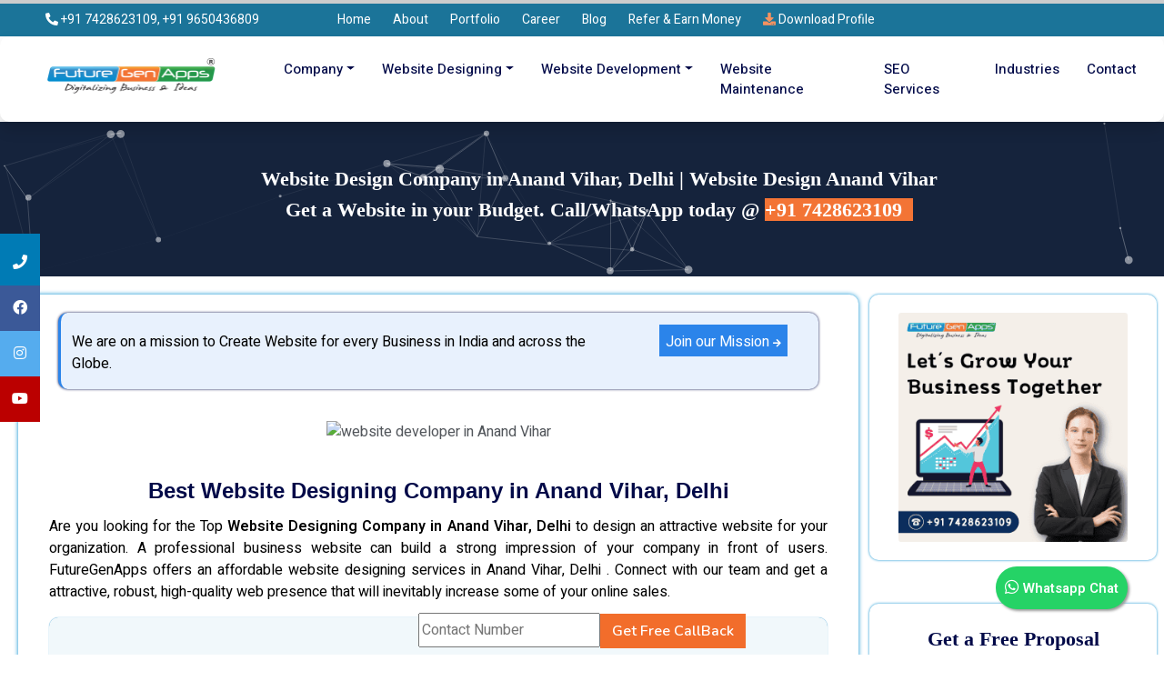

--- FILE ---
content_type: text/html; charset=UTF-8
request_url: https://www.futuregenapps.com/website-designing-company-in-anand-vihar-delhi
body_size: 26303
content:
<!DOCTYPE html>
<html lang="en">

<head>
    <meta charset="utf-8">
 <meta name="viewport" content="width=device-width, initial-scale=1, maximum-scale=1">
 
<title> Top Best Website Designing Company in Anand Vihar, Delhi  | Website Design Company  Anand Vihar</title>
<meta name="description" content="Top Website Designing Company in Anand Vihar, Delhi . Call 7428623109. FREE Domain, Hosting, 5 Email for 1 Year. Web Designer near me in Anand Vihar, Delhi ,  Web Designing Company in Anand Vihar, Delhi | Website Design Company in Anand Vihar, Delhi | Website Design Company Anand Vihar, Delhi " />
<meta name="keywords" content="Web Design Anand Vihar, Delhi , Web Designing Anand Vihar, Delhi , website design Anand Vihar, Delhi , website designing company in Anand Vihar, Delhi , website designer Anand Vihar, Delhi , website designer near me, website design near me, website designing company near me, website designing company cost in Anand Vihar, Delhi , website design cost Anand Vihar, Delhi , website development company in Anand Vihar, Delhi , website developer Anand Vihar, Delhi , website design near Anand Vihar, Delhi , web development cost in Anand Vihar, Delhi , web developer near me, web development company near me, website designing agency in Anand Vihar, Delhi , website design firms in Anand Vihar, Delhi ,  Website Designing Company in Anand Vihar, Delhi , Website Design Company in Anand Vihar, Delhi , Website Design Company Anand Vihar, Delhi ">
<meta name="page-topic" content="Web Development Company, SEO Agency, Graphics Designing, Software Development, Mobile App Development Company, Digital Marketing Company" />
<meta name="classification" content="Web Portal Development, IT Solutions Company, Information Technology, Web Design & Development, Internet Marketing" />
<meta name="abstract" content="FutureGenApps is a Software Development & IT Solutions Company in Anand Vihar, Delhi , India. We are providing Software Development Services including – Web Design and Development, Mobile App Development, Ecommerce Development, ERP Software Development, Graphic Designing, SEO and Digital Marketing Services in India and across the Globe." />
<meta name="copyright" content="FutureGenApps - Website Design Company, Best Web Design Company in Anand Vihar, Delhi " />
<meta property="googlebot" content=" index, follow ">
<meta property="bingbot" content=" index, follow " >
<meta name="language" content="English" />
<meta name="author" content="FutureGenApps" />
<meta name="City" content="Delhi"/>
<meta name="country" content="India"/>
<meta name="email" content="info@futuregenapps.com" />
<meta name="distribution" content="global" />
<meta name="coverage" content="worldwide" />
<meta name="rating" content="general" />
<meta name="site" content="Web Design Company" />
<meta name="revisit-after" content="3 days">
<meta name="web_content_type" content="Software Development Services"/>
<meta name="allow-search" content="yes" />
<meta name="subject" content="Website Design Company, Web Design Company, Low cost Website Design Company"/>
<meta name="geo.position" content="28.641890; 77.323700">
<meta name="geo.placename" content="India">
<meta name="geo.region" content="Anand Vihar, Delhi ">
<meta property="og:locale" content="en_US" />
<meta property="og:type" content="website" />
<meta property="og:title" content="Software Development, Web Design, Mobile App Development, SEO & Digital Marketing Company | FutureGenApps" />
<meta property="og:site_name" content="FutureGenApps Web Design Company – Website Designer near Me" />
	
<meta property="og:description" content="FutureGenApps is the web portal development, best ecommerce website design and development, SEO Company, mobile app development, social media, digital marketing company in Delhi NCR India. FutureGenApps offers Software Development, Social Media Marketing, SEO Services, ERP, CRM & ERP Development, logo designing, software development, B2B, B2C Portal development services at affordable price." />
<meta property="og:url" content="https://www.futuregenapps.com" />
<meta name="twitter:title" content="Web Designing, SEO Services, Mobile App Development, Digital Marketing Company and Graphics Designing Company - FutureGenApps" />
<meta name="twitter:description" content="FutureGenApps is the web portal development, best ecommerce website design and development, SEO Company, mobile app development, social media, digital marketing company in Delhi NCR India. FutureGenApps offers Software Development, Social Media Marketing, SEO Services, ERP, CRM & ERP Development, logo designing, software development, B2B, B2C Portal development services at affordable price." />
<meta name="twitter:image" content="frontend/img/Logo_FutureGenApps-Delhi.png" />	

	<meta name='robots' content='index, follow, max-image-preview:large, max-snippet:-1, max-video-preview:-1' />
	
	<link rel="canonical" href="https://www.futuregenapps.com/website-designing-company-in-anand-vihar-delhi" />
	<meta property="og:locale" content="en_US" />
	<meta property="og:type" content="article" />
	<meta property="og:title" content="Website Designing Company in Anand Vihar, Delhi  | Website Design Anand Vihar, Delhi " />
	<meta property="og:description" content="Best Website Designing Company in Anand Vihar, Delhi . Call 7428623109. FREE Domain, Hosting, 5 Email for 1 Year. Web Designer near me in Anand Vihar, Delhi ,  Web Designing Company in Anand Vihar, Delhi | Website Design Company in Anand Vihar, Delhi | Website Design Company Anand Vihar, Delhi " />
	<meta property="og:url" content="https://www.futuregenapps.com/website-designing-company-in-anand-vihar-delhi/" />
	<meta property="og:site_name" content="Web Designing Company in Anand Vihar, Delhi , Mobile App Development, E-commerce Website and Digital Marketing Company Anand Vihar, Delhi  - FutureGenApps" />
	<meta property="article:publisher" content="https://www.facebook.com/FutureGenApp" />
	<meta property="article:author" content="https://www.facebook.com/FutureGenApp" />
	<meta property="article:published_time" content="2020-04-10T19:56:56+00:00" />
	<meta property="article:modified_time" content="2022-06-29T10:45:11+00:00" />
	<meta property="og:image" content="frontend/img/seo-company-in-ghaziabad-FutureGenApps.jpeg" />
	<meta property="og:image:width" content="750" />
	<meta property="og:image:height" content="465" />
	<meta name="twitter:card" content="summary_large_image" />
	<meta name="twitter:creator" content="@futuregenapps" />
	<meta name="twitter:site" content="@futuregenapps" />
	<meta name="twitter:label1" content="Written by" />
	<meta name="twitter:data1" content="Tejinder Singh" />
	<meta name="twitter:label2" content="Est. reading time" />
	<meta name="twitter:data2" content="7 minutes" />

	<!-- End: Our Meta Tags -->
   <style>
       .heading{
           font-size:40px;
       }
       .heading-padd{
           padding:40px;
       }
   </style>

   <meta name="google-site-verification" content="RZGvQ2GcPvjVMhwRNfFgOY_1_ENBxrLg2iFq3LodzZE" />
	<script async src="https://www.googletagmanager.com/gtag/js?id=UA-145118371-1">
    </script>
    
	<script>
      window.dataLayer = window.dataLayer || [];
	  function gtag(){dataLayer.push(arguments);}
	  gtag('js', new Date());

	  gtag('config', 'UA-145118371-1');
    </script>

    <link href="https://www.futuregenapps.com/frontend/img/Favicon-FutureGenApps.png" rel="icon">
    <link rel="preconnect" href="https://fonts.googleapis.com">
    <link rel="preconnect" href="https://fonts.gstatic.com" crossorigin>
    <link href="https://fonts.googleapis.com/css2?family=Heebo:wght@400;500;600&family=Nunito:wght@600;700;800&display=swap" rel="stylesheet">
    <link href="https://cdnjs.cloudflare.com/ajax/libs/font-awesome/5.10.0/css/all.min.css" rel="stylesheet">
    <link href="https://cdn.jsdelivr.net/npm/bootstrap-icons@1.4.1/font/bootstrap-icons.css" rel="stylesheet">
	 
  
    <link href="https://www.futuregenapps.com/frontend/lib/animate/animate.min.css" rel="stylesheet">
    <link href="https://www.futuregenapps.com/frontend/lib/lightbox/css/lightbox.min.css" rel="stylesheet">
    <link href="https://www.futuregenapps.com/frontend/lib/owlcarousel/assets/owl.carousel.min.css" rel="stylesheet">

    <link href="https://www.futuregenapps.com/frontend/css/bootstrap.min.css" rel="stylesheet">

    <link href="https://www.futuregenapps.com/frontend/css/style.css" rel="stylesheet">
    <link href="https://www.futuregenapps.com/frontend/css/styles.css" rel="stylesheet">
    <script src="https://code.jquery.com/jquery-3.6.0.min.js"></script>

	


    <a title="Start Whatsapp chat" href="https://wa.me/+917428623109 " class="float" target="_blank" rel="noopener noreferrer" style="color:white;z-index:2000"> 
      <i class="fab fa-whatsapp my-float"></i>  <span style="font-size:15px;"> <b>Whatsapp Chat</b></span></a>
      <style>
      .padd{
                 margin-top:4px;
              }
          @media  screen and (max-width:667px){
              .padd{
                 margin-top:2px;
              }
          }
           .padd1{
                 margin-top:10px;
              }
          @media  screen and (max-width:667px){
              .padd1{
                 margin-top:-8px;
              }
          }
          .padd2{
                 margin-top:10px;
              }
          @media  screen and (max-width:667px){
              .padd2{
                 margin-top:0px;
              }
          }
          		.slide-in {
  z-index: 1;
  position: absolute;
  overflow: hidden; 
}



.rotated {
  transform: rotate(270deg); 
  background-color: #F8588B;
  color:white;
  border:1px solid #fff;
  width:120px;
  height:40px;
  position:fixed;
  top: 40%;
  left:-40px;
  z-index:100;
  box-shadow:0px 0px 3px 0px white;
  
  
}
.btn1 {
  background-color: #F8588B;
  color:white;
  border:1px solid #fff;
  width:120px;
  height:40px;
  box-shadow:0px 0px 3px 0px gray;
  
}
@media  screen and (max-width:667px){
    .rotated {
 
  top: 45%;
 
  
}
}
.header {
  position: fixed;
  top: 0%;
  z-index: 1;
  width: 100%;
  background-color: #f1f1f1;
   transition: .5s;
}
.progress-container {
  width: 100%;
  height: 4px;
  background: #ccc;
}

.progress-bar {
  height: 4px;
  background: #F8588B;
  width: 0%;
}

.icon-bar {
    left:0;
  position: fixed;
  top: 50%;
  -webkit-transform: translateY(-50%);
  -ms-transform: translateY(-50%);
  transform: translateY(-50%);
}
@media  screen and (max-width:667px){
    .icon-bar {
   display:none;
}
}

/* Style the icon bar links */
.icon-bar a {
  display: block;
  text-align: center;
  padding: 13px;
  transition: all 0.3s ease;
  color: white;
  font-size: 16px;
}

/* Style the social media icons with color, if you want */
.icon-bar a:hover {
  background-color: #000;
}

.facebook {
  background: #3B5998;
  color: white;
}

.twitter {
  background: #55ACEE;
  color: white;
}

.google {
  background: #dd4b39;
  color: white;
}

.linkedin {
  background: #007bb5;
  color: white;
}

.youtube {
  background: #bb0000;
  color: white;
}

.utubevideo{
    width:80%;
    height:450px;
}
@media  screen and (max-width:667px){
    .utubevideo{
    width:100%;
    height:auto;
}
}

.dropdown-item{
padding:0.2rem 1rem;
font-size:15px;
}

hr{
margin:4px auto;
}

</style>
    
     
<!-- Meta Pixel Code -->
<script>
!function(f,b,e,v,n,t,s)
{if(f.fbq)return;n=f.fbq=function(){n.callMethod?
n.callMethod.apply(n,arguments):n.queue.push(arguments)};
if(!f._fbq)f._fbq=n;n.push=n;n.loaded=!0;n.version='2.0';
n.queue=[];t=b.createElement(e);t.async=!0;
t.src=v;s=b.getElementsByTagName(e)[0];
s.parentNode.insertBefore(t,s)}(window, document,'script',
'https://connect.facebook.net/en_US/fbevents.js');
fbq('init', '625375842442828');
fbq('track', 'PageView');
</script>
<noscript><img height="1" width="1" style="display:none" alt="FutureGenApps®" 
src="https://www.facebook.com/tr?id=625375842442828&ev=PageView&noscript=1"
/></noscript>
<!-- End Meta Pixel Code -->

<!-- GAdsense code -->
<script async src="https://pagead2.googlesyndication.com/pagead/js/adsbygoogle.js?client=ca-pub-5063489248656368"
     crossorigin="anonymous"></script>
<!----------->

	</head>

<body>
    
<!-- Offer section
    <section>
    <div class="container" style="height:30px;padding-top:5px;">
        <div class="row">
            <div class="col-md-12">
               <marquee  scrollamount="5"> <h6 style="color:#1D4BBE;text-shadow:1px 1px #FFCA42;"><img  style="width:20px;height:20px;margin-top:-5px" src="frontend/img/Happy-Diwali.png" alt="Diwali Image" title="Diwali Image" ><img  style="width:20px;height:20px;margin-top:-5px" src="frontend/img/Happy-Diwali.png" alt="Diwali Image" title="Diwali Image" >&nbsp;&nbsp;&nbsp;<b>FutureGenApps wishing you a Very Happy Diwali 2022...</b>&nbsp;&nbsp;&nbsp;<img  style="width:20px;height:20px;margin-top:-5px" src="frontend/img/Happy-Diwali.png" alt="Diwali Image" title="Diwali Image" ><img  style="width:20px;height:20px;margin-top:-5px" src="frontend/img/Happy-Diwali.png" alt="Diwali Image" title="Diwali Image" ></h6></marquee>
            </div>
        </div>
    </div>
</section>
-->

    <div class="icon-bar" style="z-index:100">
	<a href="tel:+91 7428623109"  class="linkedin"  title="+91 7428623109"><i class="fa fa-phone"></i></a>
  <a title="FutureGenApps Facebook page" href="https://www.facebook.com/FutureGenApp" class="facebook" target="_blank"><i class="fab fa-facebook"></i></a>
  <a title="FutureGenApps Instagram page" href="https://www.instagram.com/futuregenapps" class="twitter" target="_blank"><i class="fab fa-instagram"></i></a>
  <a  title="FutureGenApps facebook page" href="https://www.youtube.com/channel/UCYjpPc3Y2gU5ddhr9QrXWEw" class="youtube" target="_blank"><i class="fab fa-youtube"></i></a>
   
</div>
  
  
  
   
	<section class="fga-section mysite"  style="background:#1B7499">
   <div class="container-fluid head-size">
      <div class="row">
	   <div class="col-md-3  padd">
	      <p style="color:white;font-size:14px" class="head-con"> <a href="tel:+91 7428623109" style="color:white" title="+91 7428623109"><i class="fa fa-phone-alt"></i> +91 7428623109, +91 9650436809</a> &nbsp;&nbsp;&nbsp;&nbsp;
       <span><a href="mailto:info@futuregenapps.com" style="color:white" title="info@futuregenapps.com"><i class="fa fa-envelope" >&nbsp;&nbsp;info@futuregenapps.com</i> </a></span> </p>
	   </div> 
	 <!--  <div class="col-md-4 text-center" >
	      <p style=";color:white"> <a href="https://www.instamojo.com/@futuregenapps" ><button class="fga_btn">Pay Online</button></a> 
       
	  </p>
	   </div>-->
	  
	   <div class="col-md-9 padd" >
	   <p class="head-con">
	        <span style="margin-left:20px;margin-bottom:20px" >
	              <a href="https://www.futuregenapps.com/" style="color:white;font-size:14px" title="FutureGenApps® Job">Home</a>
	              <a href="https://www.futuregenapps.com/about" style="color:white;margin-left:20px;font-size:14px" title="FutureGenApps Blogs">About</a>
	              <a href="https://www.futuregenapps.com/our-portfolio" style="color:white;margin-left:20px;font-size:14px" title="FutureGenApps Blogs">Portfolio</a>
	              <a href="https://www.futuregenapps.com/careers" style="color:white;margin-left:20px;font-size:14px" title="FutureGenApps Blogs">Career</a>
	              <a href="https://www.futuregenapps.com/blog" style="color:white;margin-left:20px;font-size:14px" title="FutureGenApps Blogs">Blog</a>
	              <a href="https://www.futuregenapps.com/refer-and-earn-money-futuregenapps" class="our-icon" style="color:white;font-size:14px;margin-left:20px">Refer & Earn Money</a>
	              
	              <a href="https://www.futuregenapps.com/frontend/img/FutureGenApps_Company_Profile.pdf" style="color:white;font-size:14px;margin-left:20px" target="_blank"><i style="color:#F59260" class="fa fa-download"></i> Download Profile</a>
	        </span>
	    
	    
	    </p>
	   </div>
	    
	  </div>
   </div>
   </section>

    <nav class="navbar navbar-expand-lg bg-white navbar-light shadow sticky-top p-0" style="z-index:100;">
        <a title="FutureGenApps Logo" href="https://www.futuregenapps.com/" class="navbar-brand d-flex align-items-center px-4 px-lg-5">
           <img   src="https://www.futuregenapps.com/frontend/img/Logo-FutureGenApps-Software-Company-1.png"  style="width:100%;" alt="FutureGenApps® Logo">
        </a>
        <button type="button" class="navbar-toggler me-4" data-bs-toggle="collapse" data-bs-target="#navbarCollapse">
            <span class="navbar-toggler-icon"></span>
        </button>
        <div class="collapse navbar-collapse" id="navbarCollapse" >
            <div class="navbar-nav ms-auto p-4 p-lg-0">
                
				 <div class="nav-item dropdown">
                    <a  title="FutureGenApps Company" href="#" class="nav-link dropdown-toggle" data-bs-toggle="dropdown">Company</i></a>
                    <div class="dropdown-menu fade-down m-0">
                        <a title="About FutureGenApps" href="https://www.futuregenapps.com/about" class="dropdown-item head">About FutureGenApps®</a><hr class="fga-line">
                        <a  title="FutureGenApps Mission" href="https://www.futuregenapps.com/our-mission-and-vision" class="dropdown-item head">Our Mission & Vision</a> <hr class="fga-line">                       
                        <a  title="Why FutureGenApps" href="https://www.futuregenapps.com/why-futuregenapps" class="dropdown-item head">Why FutureGenApps®</a> <hr class="fga-line">                       
                        <a  title="FutureGenApps Testimonials" href="https://www.futuregenapps.com/our-success-stories" class="dropdown-item head">Testimonials</a><hr class="fga-line">                        
                        <a  title="FutureGenApps work process" href="https://www.futuregenapps.com/our-process" class="dropdown-item head">Our Process</a>                       

                    </div>
                </div>

				  <div class="nav-item dropdown">
                    <a  title="FutureGenApps Web Designing" href="#" class="nav-link dropdown-toggle" data-bs-toggle="dropdown">Website Designing</a>
                    <div class="dropdown-menu fade-down m-0">
                        <a  title="Static website design" href="https://www.futuregenapps.com/static-website-design" class="dropdown-item head">Static Website Design</a><hr class="fga-line">
                        <a  title="Dynamic website design" href="https://www.futuregenapps.com/dynamic-website-design" class="dropdown-item head">Dynamic Website Design</a><hr class="fga-line">
                        <a   title="Ecommerce website design" href="https://www.futuregenapps.com/ecommerce-website-design" class="dropdown-item head">E-Commerce Website Design</a><hr class="fga-line">
                        <a   title="Php website design" href="https://www.futuregenapps.com/corporate-website-design" class="dropdown-item head">Corporate Website Design</a><hr class="fga-line">
                        <a   title="Responsive website design" href="https://www.futuregenapps.com/responsive-website-design" class="dropdown-item head">Responsive Website Design</a><hr class="fga-line">
                        <a   title="Website Designer" href="https://www.futuregenapps.com/landing-page-website-design" class="dropdown-item head">Landing Page Website Design Services</a>
                       
                    </div>
                </div>      
				 <div class="nav-item dropdown">
                    <a   title="web development" href="#" class="nav-link dropdown-toggle" data-bs-toggle="dropdown">Website Development</a>
                    <div class="dropdown-menu fade-down m-0">
                        <a   title="wordpress development" href="https://www.futuregenapps.com/wordpress-development" class="dropdown-item head">WordPress Development</a><hr class="fga-line">
                        <a   title="Laravel development" href="https://www.futuregenapps.com/laravel-development" class="dropdown-item head">Laravel Development</a><hr class="fga-line">
                        <a   title="codeigniter development" href="https://www.futuregenapps.com/codeigniter-development" class="dropdown-item head">CodeIgnitor Development</a><hr class="fga-line">
                        <a title="web portal development" href="https://www.futuregenapps.com/web-portal-development" class="dropdown-item head">Web Portal Development</a><hr class="fga-line">
                        <a title="web portal development" href="https://www.futuregenapps.com/cms-development" class="dropdown-item head">CMS Development</a><hr class="fga-line">
                        <a title="web portal development" href="https://www.futuregenapps.com/web-portal-development" class="dropdown-item head">Web Portal Development</a><hr class="fga-line">
                        <a title="web portal development" href="https://www.futuregenapps.com/ecommerce-website-development" class="dropdown-item head">Ecommerce Website Development</a>
                    </div>
                </div>               
                
                <a title="website maintenance" href="https://www.futuregenapps.com/website-maintenance-services-in-delhi" class="nav-item nav-link">Website maintenance</a>
                <a title="seo services" href="https://www.futuregenapps.com/onpage-seo" class="nav-item nav-link">SEO services</a>               
                <a title="seo services" href="https://www.futuregenapps.com/industries-we-serve-futuregenapps" class="nav-item nav-link">Industries</a>               
                <a title="contact us" href="https://www.futuregenapps.com/contact" class="nav-item nav-link">Contact</a>
            </div>
                  </div>
                    <div class="header">
  <div class="progress-container">
    <div class="progress-bar" id="myBar"></div>
  </div>  
</div>
    </nav>
   
  
    
     <script type="text/javascript">
	$('#toggle').click(function() {
  $('.slide-in').toggleClass('show');
});
</script>
<script>
window.onscroll = function() {myFunction()};
function myFunction() {
  var winScroll = document.body.scrollTop || document.documentElement.scrollTop;
  var height = document.documentElement.scrollHeight - document.documentElement.clientHeight;
  var scrolled = (winScroll / height) * 100;
  document.getElementById("myBar").style.width = scrolled + "%";
}
</script>


 <!--start header Banner--->
 <section class="fga-section fga-blogsec" style="background:#15233C" id="particles-js">
   <div class="container count-particles">
      <div class="row heading-padd">
          <div class="col-md-2"></div>
	      <div class="col-md-10 text-center">
		    <h2 class="heading" style="font-size:22px;">Website Design Company in Anand Vihar, Delhi  | Website Design Anand Vihar</h2>
		     <h4 class="heading1" style="font-size:22px;">Get a Website in your Budget. Call/WhatsApp today @   <span style="color:black;background:#F37435"><a href="tel:+91 7428623109" style="color:white">+91 7428623109  </a>&nbsp;</span></h4>
		  </div>
     </div> 
   </div> 
 </section>
 <!--End header Banner--->
 
 <section>

 <div class="container-fluid blog-page">
      <div class="row"> 
       <div class="col-md-9 col-sm-12">
                <div class="blog-post-group"  style="box-shadow:0px 0px 5px 0px #018CCF;padding:10px;border-radius:10px;">
                     <div class="container">
                 <div class="row" style="background:#E8F1FD;margin:10px;box-shadow:0px 0px 3px 0px #010948;border-radius:10px;border-left:3px solid #2B84EA">
				    <div class="col-md-9">
					  <p style="padding-top:20px">We are on a mission to Create Website for every Business in India and across the Globe.</p>
					</div>
					  <div class="col-md-3 text-center" >
					  <p style="padding-top:13px"><button data-bs-toggle="modal" data-bs-target="#enquiryModal" style="background:#2B84EA;color:white;border:1px solid #2B84EA;height:35px">Join our Mission <i class="fa fa-arrow-right" style="font-size:10px"></i></button></p>
					</div>
                  </div><br>	
                    
<article >

	<div class="post-image text-center"><img width="100%" height="auto" src="frontend/img/Website-design-company-in-anand-vihar-FutureGenApps.jpg" class="attachment-post-thumbnail size-post-thumbnail wp-post-image" alt="website developer in Anand Vihar" loading="lazy" ></div>	<div class="post-body">
		<br>
		<div class="entry-content clearfix">
			<h1 style="text-align: center;"><span style="color: #010948; font-family: arial, helvetica, sans-serif; font-size: 18pt;">Best Website Designing Company in Anand Vihar, Delhi </span></h1>
			
<p style="text-align: justify;"><span>Are you looking for the Top <b>Website Designing Company in Anand Vihar, Delhi </b> to design an attractive website for your organization. A professional business website can build a strong impression of your company in front of users. FutureGenApps offers an affordable website designing services in Anand Vihar, Delhi . Connect with our team and get a attractive, robust, high-quality web presence that will inevitably increase some of your online sales.</span></p>
<!----features sectoin end ---->
<section style="background:#F1F8FB;box-shadow:0px 0px 1px 0px #1C8CC9;border-radius:10px">
<br><br>
 <div class="container">
 <h2 class="text-center" style="color:#010948;font-size:22px">Features of Company Website Designing Services</h2>
 <h5 style="font-weight:normal;">We are the core website design company with team of company web designers as per client requirements.</h5>
 <br>
   <div class="row">
      <div class="col-md-4" style="border-right:1px solid #1C8CC9;">
	  <ul style="list-style:none">
	    <li> <i class="fa fa-check-square" style="background:#fff;font-size:22px;color:#1C8CC9"></i> Creative website</li>
	    <li > <i class="fa fa-check-square" style="background:#fff;font-size:22px;color:#1C8CC9"></i>  Fast Loading website Speed</li>
	    <li > <i class="fa fa-check-square" style="background:#fff;font-size:22px;color:#1C8CC9"></i> Free website Maintenance</li>
	    <li> <i class="fa fa-check-square" style="background:#fff;font-size:22px;color:#1C8CC9"></i> Low Cost web design</li>
		</ul>
	  </div>
	   <div class="col-md-4" style="border-right:1px solid #1C8CC9;">
	  <ul style="list-style:none">
	    <li ><i class="fa fa-check-square" style="background:#fff;font-size:22px;color:#1C8CC9"></i> <a  href="https://www.futuregenapps.com/responsive-website-designing-company-in-delhi
" title="Mobile responsive website design"> Responsive website design</a></li>
	    <li > <i class="fa fa-check-square" style="background:#fff;font-size:22px;color:#1C8CC9"></i> Quick Delivery</li>
	    <li > <i class="fa fa-check-square" style="background:#fff;font-size:22px;color:#1C8CC9"></i> Yearly <a  href="https://www.futuregenapps.com/website-maintenance-services-in-delhi" title="website maintenance services">website maintenance services</a></li>
	    <li>  <i class="fa fa-check-square" style="background:#fff;font-size:22px;color:#1C8CC9"></i> SSL Certificate</li>
		</ul>
	  </div>
	  
	   <div class="col-md-4" >
	  <ul style="list-style:none">
	    <li > <i class="fa fa-check-square" style="background:#fff;font-size:22px;color:#1C8CC9"></i> 5 Business Email Ids</li>
	    <li>  <i class="fa fa-check-square" style="background:#fff;font-size:22px;color:#1C8CC9"></i> SEO Friendly website</li>
	    <li >  <i class="fa fa-check-square" style="background:#fff;font-size:22px;color:#1C8CC9"></i> 24/7 website Support</li>
	    <li>  <i class="fa fa-check-square" style="background:#fff;font-size:22px;color:#1C8CC9"></i> User Friendly UI/UX</li>
		</ul>
	  </div>
   </div>
   <br><br>
   <center>	  <button class="fga-btnn" style="text-align:center;color:white;font-size:20px;border-radius:20px" data-bs-toggle="modal" data-bs-target="#enquiryModal">Get Website Offer</button>		
</center>
 </div>
 <br><br>
</section>

  <br>
  <!--End Technologies We Expertise Setion--->



<h2 style="text-align: center;"><span style="color: #010948; font-family: arial, helvetica, sans-serif; font-size: 18pt;">Importance of Website for Business Organizations</span></h2><br>

<div class="row">
    <div class="col-md-12">
        <img width="100%" height="auto" src="frontend/img/importance of website for business-futuregenapps.jpg" class="attachment-post-thumbnail size-post-thumbnail wp-post-image" alt="web design agency Anand Vihar" title="web design agency Anand Vihar" loading="lazy" >
    </div>
    
</div>
</br>
<div class="row">
    
    <div class="col-md-12">
        <p style="text-align: justify;line-height:35px">To After the COVID-19 pandemic, it turns out nothing can hurt your online business. Are you still using the traditional way of marketing business? Offline Marketing? Every businessman wants to grow and expand their business. Change the way your business operates, switch to an online business strategy and create a website for your business. We are a complete <a href="https://www.futuregenapps.com/">digital marketing company</a> in India to help business grow with internet marketing strategies.</span></p>
        <p style="text-align: justify;line-height:35px"> FutureGenApps provides the best <a href="https://www.futuregenapps.com/static-website-design-company-in-delhi">static website development services</a> in Delhi. We have a team of highly skilled website developers and designers who can create great web applications at  very affordable prices. Our  team of experts will develop your website with relevant SEO keywords to help your website rank higher in search engines.</span></p>
    </div>
</div>


<br>
<div class="row">
<h3 class="text-center" style="font-size:23px;color:#010948;">Get a Website Design Package with FREE 1 year Web Hosting and Email Ids.
 Call/WhatsApp:  <span style="color:black;background:#F37435"><a title="Call our team" href="tel:+91 7428623109" style="color:white">+91 7428623109  </a>&nbsp;</span></h3>
          <div class="col-md-1"></div>
          <div class="col-md-3 ">
			<a title="FutureGenApps Google reviews" href="https://g.page/FutureGenApps-SoftwareSolutions" target="_blank">
			   <center><img  src="https://www.futuregenapps.com/frontend/img/FutureGenApps-Google-RatingsN.png" alt="FutureGenApps-Google-RatingsN"  title="FutureGenApps-Google-RatingsN" style="height:80px;width:175px"></center>
			 </a>
		    </div>
			 <div class="col-md-3 col-mar">
			 <a  title="FutureGenApps Facebook reviews" href="https://www.facebook.com/FutureGenApp" target="_blank">
			   <center><img  src="https://www.futuregenapps.com/frontend/img/FutureGenApps-Facebook-Ratings.png" alt="FutureGenApps-Facebook-Ratings" title="FutureGenApps-Google-RatingsN" style="height:80px;width:175px"></center>
			 </a>
		    </div>
			 <div class="col-md-3 col-mar">
			 <a  title="FutureGenApps JustDial reviews" href="https://www.justdial.com/jdmart/Delhi/Future-Gen-Apps-Software-Solutions-Behind-Wave-Cinemas-Kaushambi/011PXX11-XX11-170516110010-F9I5_BZDET/catalogue?bc=0" target="_blank">
			   <center><img  src="https://www.futuregenapps.com/frontend/img/FutureGenApps-JustDial-Ratings.png" alt="FutureGenApps-JustDial-Ratings" title="FutureGenApps-JustDial-Ratings" style="height:80px;width:175px"></center>
			 </a>
		    </div>
</div>
<br>

<h2 style="text-align: center;font-size:18pt;color:#010948"><span >Get Professional & Cost-Effective Website Designing Company in Anand Vihar, Delhi  &nbsp;</span></h2>

<p style="text-align: justify;"><span ><a href="https://www.futuregenapps.com/">FutureGenApp</a> having a 12 years of experience helping corporate, MNC’s, business owners in the field of <b>website designing and development in Anand Vihar, Delhi </b>. We have a team of expert website developers in Anand Vihar, Delhi to develop great websites. We can become your IT partner for big ideas and projects, we will guide you how startup companies can grow their business by taking assistance of <b> Website Design Company in Anand Vihar, Delhi </b>. </span></p>
<p style="text-align: justify;"><span >Having a <b>Website designing service</b> is an essential to get high traffic and turn leads into an actual business. </span></p>
<br>
<!-- Start: Portfolio -->
<style>
        .text{
            font-size:45px;
        }
        @media  screen and (max-width:667px){
             .text{
            font-size:25px;
        }
        }
		.ind-head{
		z-index:1;
		position:absolute;
		margin-top:-200px;
		color:black;
		margin-left:50px;
	}
	.ind-per{
		z-index:1;
		position:absolute;
		margin-top:-70px;
		color:black;
		margin-left:50px;		
	}
	
	 .our-img:hover{
		  transform: scale(1.4);
		  transition:10s;
	 }
	.colm{
		box-shadow:0px 0px 3px 0px gray;
		padding:20px;
		z-index:2;
	}
    </style>
	
<section style="background:white;border-bottom:5px solid #086AD8;border-top:5px solid #086AD8;border-radius:20px">


<br><br>
	<div class="container">	
	  <h3 class="text-center"> <span style="color:#010948;font-size:30px">Our Website Designing Work for Major Brands</br></h3>  
	  
	  <p class="text-center" style="font-size:20px"> Pleasure of working with Startups, MSMES's, MNC's to large Corporates. Delivered stunning web design work. 
 </p>
	  <div class="row">
	     <div class="col-md-4">
		    <a href="https://www.maplebearsouthasia.com" target="_blank" title="website designing in India">
			  <div class="colm">
			     <img src="https://www.futuregenapps.com/frontend/img/Maple-Bear-South-Asia.png" style="z-index:-1" alt="website designing in India" title="website designing in India">
			     <h4 align="center" style="font-size:20px;">Maple Bear South Asia</h4>
		       </div>	
			</a>		 
		 </div>
		 
		  <div class="col-md-4">
		    <a href="https://3sgsolutions.com"  target="_blank" title="Top website developer in India">
			  <div class="colm">
			     <img src="https://www.futuregenapps.com/frontend/img/3S-Graphic-Solutions.png" style="z-index:-1"  alt="Top website developer in India" title="Top website developer in India">
			     <h4 align="center" style="font-size:20px;">3 S Graphic Solutions</h4>
		       </div>	
			</a>		 
		 </div>	
		  
		  <div class="col-md-4">
		    <a href="https://www.hcitech.co.in"  target="_blank" title="Website designing in India">
			  <div class="colm">
			     <img src="https://www.futuregenapps.com/frontend/img/HCI-Tech.png" style="z-index:-1" alt="Website designing in India" title="Website designing in India">
			     <h4 align="center" style="font-size:20px;">HCI Technologies</h4>
		       </div>	
			</a>		 
		 </div>
		 
	 </div>
	 <br>
	 <div class="row">
	     <div class="col-md-4">
		    <a href="https://www.gfpsvivekvihar.com"  target="_blank" title="Website Designing Company India">
			  <div class="colm">
			     <img src="https://www.futuregenapps.com/frontend/img/Greenfields-Public-School-VivekVihar.png" style="z-index:-1" alt="Website Designing Company India" title="Website Designing Company India">
			     <h4 align="center" style="font-size:20px;">Greenfields School Vivek Vihar</h4>
		       </div>	
			</a>		 
		 </div>
		 
		  <div class="col-md-4">
		    <a href="https://www.quantinox.com"  target="_blank" title="Web Designing Company in India">
			  <div class="colm">
			     <img src="https://www.futuregenapps.com/frontend/img/Quantinox.png" style="z-index:-1" alt="Web Designing Company in India" title="Web Designing Company in India">
			     <h4 align="center" style="font-size:20px;">QUANTINOX B2B Solutions</h4>
		       </div>	
			</a>		 
		 </div>
		 
		  <div class="col-md-4">
		    <a href="https://www.cameduconsult.com"  target="_blank" title="Indian Web Design Company">
			  <div class="colm">
			     <img src="https://www.futuregenapps.com/frontend/img/Cam-Edu-Consult.png" style="z-index:-1" alt="Indian Web Design Company" title="Indian Web Design Company">
			     <h4 align="center" style="font-size:20px;">Cambridge Education Consultants</h4>
		       </div>	
			</a>		 
		 </div>
		 
	 </div>
	 <br>
	 <div class="row">
	     <div class="col-md-4">
		    <a href="https://www.unitedhomez.com"  target="_blank" title="website design samples">
			  <div class="colm">
			     <img src="https://www.futuregenapps.com/frontend/img/United-Homez.png" style="z-index:-1" alt="website design samples" title="website design samples">
			     <h4 align="center" style="font-size:20px;">United Homez </h4>
		       </div>	
			</a>		 
		 </div>
		 
		  <div class="col-md-4">
		    <a href="https://www.ralegal.co.in"  target="_blank" title="Best website developer in India">
			  <div class="colm">
			     <img src="https://www.futuregenapps.com/frontend/img/Ra-Legal.png" style="z-index:-1" alt="Best website developer in India" title="Best website developer in India">
			     <h4 align="center" style="font-size:20px;">Rajeshwari & Associates</h4>
		       </div>	
			</a>		 
		 </div>
		 
		  <div class="col-md-4">
		    <a href="https://www.vivahluxuryweddings.com"  target="_blank" title="website design in India">
			  <div class="colm">
			     <img src="https://www.futuregenapps.com/frontend/img/Vivah-Luxury-Weddings.png" style="z-index:-1" alt="website design in India" title="website design in India">
			     <h4 align="center" style="font-size:20px;">Vivah Luxury Weddings</h4>
		       </div>	
			</a>		 
		 </div>
		 
	 </div>
	 <br><br>
	</div>
</section>
<!-- End: Portfolio -->
<br>
<br>

<h2 style="text-align: center;font-size:18pt;color:#010948"><span >Website Development Company in Anand Vihar, Delhi ?</span></h2>
<div class="row">
    <div class="col-md-5">
        <iframe class="utube" src="https://www.youtube.com/embed/vyStPq3ntbo" title="Website Designing Company in Anand Vihar, Delhi " frameborder="0" allow="accelerometer; autoplay; clipboard-write; encrypted-media; gyroscope; picture-in-picture; web-share" allowfullscreen></iframe>
    </div>
    <div class="col-md-7">
       <p style="text-align: justify;line-height:30px">Running a business or starting a new one? Looking for an inexpensive way to promote your business online?  Hurry up! ! Don't be late before your customers are distracted. Use FutureGenApps today to create a professional website for your business.   Having a website creates a strong image among people seeking online services. A professional website design will get your online customers to use your services.</span></p> 
       <p style="text-align: justify;line-height:30px">We not only design website but also provide <a href="https://www.futuregenapps.com">SEO services</a> to generate organic web traffic to your website.</span></p>
    </div>
</div>
<style>
    .utube{
        width:100%;
        height:250px;
    }
    @media  screen and (max-width:667px){
         .utube{
        width:100%;
        height:auto;
    }
    }
</style>

 <br>
 
<h3 style="text-align: center"><span >Hire Best Web Designer in Anand Vihar, Delhi ?</h3>

<p style="text-align: justify;"><span >Our team of experienced web developers designs and develops bespoke, highly scalable and user-friendly websites that deliver a futuristic website experience. Our experienced developers will create a  fully loaded and featured website that can generate endless sales. Get a free quote from our <b>website design company in Anand Vihar, Delhi .</b></span></p>


<h3 style="text-align: center;"><span style="color: #010948; font-family: arial, helvetica, sans-serif; font-size: 18pt;">Types of website design services we offer! in Anand Vihar, Delhi?</span></h3>
<p class="jumbotron" style="text-align: justify;"><span >We deal in the following types of websites designing:</span></p>
<ul >
    <li > Factory website design company in Anand Vihar, Delhi </li>
    <li> Startup Website Designing in Anand Vihar, Delhi </li>
    <li> Business Website Designing in Anand Vihar, Delhi </li>
    <li> Play School Website Designing in Anand Vihar, Delhi </li>
    <li> <a href="https://en.wikipedia.org/wiki/E-commerce">Ecommerce Website</a> Designing in Anand Vihar, Delhi </li>
    <li> Static Website Designing in Anand Vihar, Delhi </li>
    <li> Dynamic Website Designing in Anand Vihar, Delhi </li>
    <li> Online Food Delivery Website Designing in Anand Vihar, Delhi </li>
    <li> Jewelry Website Designing in Anand Vihar, Delhi </li>
    <li> <a href="https://www.futuregenapps.com/corporate-website-designing-company/">Corporate Website Designing</a> in Anand Vihar, Delhi </li>
    <li> Saloon Website Designing in Anand Vihar, Delhi </li>
    <li> Fashion Website Designing in Anand Vihar, Delhi </li>
    <li> Real Estate Website Designing in Anand Vihar, Delhi </li>
    <li> Tours & Travel Website Designing in Anand Vihar, Delhi </li>
    <li> Wholesale Website Designing in Anand Vihar, Delhi </li>
    <li> Online Grocery Website Designing in Anand Vihar, Delhi </li>
</ul>
<br>

<!-- Start: Technologies We Expertise Section--->  
      <section id="defaultOpen" style="background:#F1F8FB;border-radius:10px;box-shadow:0px 0px 3px 0px #1C8CC9;"> 
  <br><br>
     <div class="container" >
	 <h3 class="text-center" style="color:#010948;font-size:30px">Technologies We Expertise</br>
	 <span style="font-size:20px;">We have a team of professional web designers & developers working on latest web development technologies.</span>
	 </h3><br>
	    <div class="row">
		   <div class="col-md-12"> 
		<div class="owl-carousel tech-carousel position-relative" >
                <div class="testimonial-item text-center">                   
                   <center> <img src="https://www.futuregenapps.com/frontend/img/html.png" style="width:100px;height:100px" alt="html" title="html"></center>
                   <h4 class="text-center">HTML</h4>
				</div>
				 <div class="testimonial-item text-center">                   
                   <center><img src="https://www.futuregenapps.com/frontend/img/css.png" style="width:100px;height:100px" alt="css-FutureGenApps" title="css-FutureGenApps"></center>
                  <h4 class="text-center">CSS</h4>
				 </div>				
				<div class="testimonial-item text-center">                   
                    <center><img src="https://www.futuregenapps.com/frontend/img/bbotstrap.png" style="width:100px;height:100px" alt="bootstrap-FutureGenApps" title="bootstrap-FutureGenApps"></center>
                   <h4 class="text-center">Bootstrap</h4>
				</div> 
				<div class="testimonial-item text-center">                   
                   <center><img src="https://www.futuregenapps.com/frontend/img/javascript1.png" style="width:100px;height:100px" alt="Javascript-Technologies-FutureGenApps" title="Javascript-Technologies-FutureGenApps"></center>
                   <h4 class="text-center">Javascript</h4>
				</div>  
               <div class="testimonial-item text-center">                   
                  <center><img src="https://www.futuregenapps.com/frontend/img/react.png" style="width:100px;height:100px" alt="React-Technologies-FutureGenApps" title="React-Technologies-FutureGenApps"></center>
                  <h4 class="text-center">React</h4>
				</div> 
				<div class="testimonial-item text-center">                   
                 <center><img src="https://www.futuregenapps.com/frontend/img/angular.png" style="width:100px;height:100px" alt="Angular-Technologies-FutureGenApps" title="Angular-Technologies-FutureGenApps"></center>
                  <h4 class="text-center">Angular</h4>
				</div>  
               <div class="testimonial-item text-center">                   
                <center><img src="https://www.futuregenapps.com/frontend/img/php.png" style="width:100px;height:100px" alt="php-FutureGenApps" title="php-FutureGenApps"></center>
                   <h4 class="text-center">PHP</h4>
				</div>  
                <div class="testimonial-item text-center">                   
                <center><img src="https://www.futuregenapps.com/frontend/img/laravel.png" style="width:100px;height:100px" alt="Laravel-FutureGenApps" title="Laravel-FutureGenApps"></center>
                  <h4 class="text-center">Laravel</h4>
				 </div> 
              <div class="testimonial-item text-center">                   
                 <center><img src="https://www.futuregenapps.com/frontend/img/codeignetor.png" style="width:100px;height:100px" alt="Codeignetor-FutureGenApps" title="Codeignetor-FutureGenApps"></center>
			      <h5 class="text-center">Codeignetor</h5>
				 </div> 
              <div class="testimonial-item text-center">                   
                <center><img src="https://www.futuregenapps.com/frontend/img/python.png" style="width:100px;height:100px" alt="Python-FutureGenApps" title="Python-FutureGenApps"></center>
				 <h5 class="text-center">Python</h5>
			  </div> 
               <div class="testimonial-item text-center">                   
               <center><img src="https://www.futuregenapps.com/frontend/img/nodejs.png" style="width:100px;height:100px" alt="Node.Js-FutureGenApps" title="Node.Js-FutureGenApps"></center>
			      <h5 class="text-center">Node.Js</h5>
			  </div>
              <div class="testimonial-item text-center">                   
              <center><img src="https://www.futuregenapps.com/frontend/img/android.png" style="width:100px;height:100px" alt="Android Development-FutureGenApps" title="Android Development-FutureGenApps"></center>
			   <h5 class="text-center">Android</h5>
			  </div>
             <div class="testimonial-item text-center">                   
              <center><img src="https://www.futuregenapps.com/frontend/img/ios.png" style="width:100px;height:100px" alt="IOS Service-FutureGenApps" title="IOS Service-FutureGenApps"></center>
			    <h5 class="text-center">IOS</h5>
			  </div>
             <div class="testimonial-item text-center">                   
              <center><img src="https://www.futuregenapps.com/frontend/img/seo.png" style="width:100px;height:100px" alt="SEO-FutureGenApps" title="SEO-FutureGenApps"></center>
		        <h4 class="text-center">SEO</h4>
			  </div>
            <div class="testimonial-item text-center">                   
              <center><img src="https://www.futuregenapps.com/frontend/img/smo.png" style="width:100px;height:100px" alt="SMO-FutureGenApps" title="SMO-FutureGenApps"></center>
			  <h4 class="text-center">SMO</h4>
			 </div>
			 <div class="testimonial-item text-center">                   
              <center><img src="https://www.futuregenapps.com/frontend/img/Local-SEO.png" style="width:100px;height:100px" alt="Local SEO-FutureGenApps" title="Local SEO-FutureGenApps"></center>
			 <h5 class="text-center">Local SEO</h5>
			 </div>	
            <div class="testimonial-item text-center">                   
               <center><img src="https://www.futuregenapps.com/frontend/img/Google_Ads.png" style="width:100px;height:100px" alt="Google Ads-FutureGenApps" title="Google Ads-FutureGenApps"></center>
			  <h5 class="text-center">Google Ads</h5>
			 </div>	
             <div class="testimonial-item text-center">                   
                <center><img src="https://www.futuregenapps.com/frontend/img/facebook.png" style="width:100px;height:100px" alt="Facebook Ads-FutureGenApps" title="Facebook Ads-FutureGenApps"></center>
			   <h5 class="text-center">Facebook </h5>
			 </div>	
			 <div class="testimonial-item text-center">                   
                <center><img src="https://www.futuregenapps.com/frontend/img/Ecommerce-SEO.png" style="width:100px;height:100px" alt="Ecommerce SEO-FutureGenApps" title="Ecommerce SEO-FutureGenApps"></center>
			   <h5 class="text-center">Ecommerce </h5>
			 </div>           			 
            </div>	     
		  </div>  
	 </div>
	 </div><br><br>
  </section>
<!-- End: Technologies We Expertise Section--->  
</br><br>
<h3 style="text-align: center;"><span style="color: #010948; font-family: arial, helvetica, sans-serif; font-size: 18pt;">Affordable Website Design Cost in Anand Vihar, Delhi </span></h3><br>
<div class="row">
    <div class="col-md-12">
        <p style="text-align: justify;"><span ><img loading="lazy" class="aligncenter size-full wp-image-5907" src="frontend/img/website-cost-in india.jpg" alt="website designer in Anand Vihar" title="website designer in Anand Vihar" ></span></p>
    </div>
    
</div>

<div class="row">
    
    <div class="col-md-12">
        <p style="text-align: justify;line-height:30px"><span >We offer the best <b>website design costs in Anand Vihar, Delhi </b> for business owners to digitize their business and leverage digital marketing. If you already own a website and need regular website maintenance services Also, contact us for the best annual website maintenance service that fits your budget. FutureGenApps has the best website designers in Anand Vihar, Delhi , FutureGenApps having team of the best <a href="https://www.futuregenapps.com/website-designer-in-noida">web designers</a> in Anand Vihar, Delhi . </span></p>
    </div>
</div>

<script type="application/ld+json">
    {
      "@context": "https://schema.org",
      "@type": "VideoObject",
      "name": "Website design company in Anand Vihar, Delhi",
      "description": "FutureGenApps is a Best Website design company in Anand Vihar, Delhi",
      "thumbnailUrl": [
        "https://youtu.be/vyStPq3ntbo",
        "https://youtu.be/vyStPq3ntbo",
        "https://youtu.be/vyStPq3ntbo"
       ],
      "uploadDate": "2023-05-10T08:00:00+08:00",
      "duration": "PT1M54S",
      "contentUrl": "https://youtu.be/vyStPq3ntbo",
      "embedUrl": "https://youtu.be/vyStPq3ntbo",
      "interactionStatistic": {
        "@type": "InteractionCounter",
        "interactionType": { "@type": "WatchAction" },
        "userInteractionCount": 5647018
      },
      "regionsAllowed": "US,IN"
    }
    </script>
<br>

<h3 style="text-align: center;"><span style="color: #010948; font-family: arial, helvetica, sans-serif; font-size: 18pt;">Budget-friendly Website Maintenance Services in Anand Vihar, Delhi </span></h3>

<div class="row">
    
     <div class="col-md-12">
        <p style="text-align: justify;"><span ><img loading="lazy" class="aligncenter size-full wp-image-5907" src="frontend/img/digital marketing services-futuregenapps.jpg" title="digital marketing services-futuregenapps"  alt="digital marketing services-futuregenapps" width="100%" height="auto" ></span></p>
        
    </div>
</div>
</br>
<div class="row">
    <div class="col-md-12">
       <p style="text-align: justify;line-height:35px"><span >We also provide best <a href="https://www.futuregenapps.com/website-maintenance-cost-in-india">website maintenance cost in India</a> so that business owners can keep their online presence at lowest cost. If you already have a website designed for your organization but are looking for someone to manage it on regular basis. We offer very affordable and professional website maintenance services  as  part of website AMC (annual maintenance fee). We are established as a leading website maintenance company located in Anand Vihar, Delhi , Delhi NCR, India. We have the best website Manager in Anand Vihar, Delhi .</span></p>
       <p style="text-align: justify;;line-height:35px"><span >Search engine optimization also plays an important role in building brand awareness, reputation and generating targeted leads. SEO is the primary and ultimate way to promote your business to your target audience on a low budget.</span></p>
    </div>
     
</div>


<script type="application/ld+json">
{
  "@context": "https://schema.org",
  "@type": "FAQPage",
  "mainEntity": [{
    "@type": "Question",
    "name": "How much does it cost to Design a Business Website?",
    "acceptedAnswer": {
      "@type": "Answer",
      "text": "The exact cost of a website depends upon multiple factors, the type of design/layout required, number of pages and industry type. But, FutureGenApps's website designing offer starts from Rs. 7500 with additional benefit of 1 year Hosting, SSL and email services"
    }
  },{
    "@type": "Question",
    "name": "What is cost of Static website?",
    "acceptedAnswer": {
      "@type": "Answer",
      "text": "Static website is the quickest way to digitalize your business in 2-3 days. Our static website designing cost starts from Rs. 4500."
    }
  },{
    "@type": "Question",
    "name": "How much Website Maintenance Services Cost your business?",
    "acceptedAnswer": {
      "@type": "Answer",
      "text": "We have all types of Website Maintenance AMC packages starting from the basic package for small to enterprises level. Our Website Maintenance Services costs are very affordable as per customer requirement. We are providing affordable Website maintenance costs so that every business can digitalize their business at a minimum cost."
    }
  }]
}
</script>
<script type="application/ld+json">
{
  "@context": "https://schema.org/", 
  "@type": "BreadcrumbList", 
  "itemListElement": [{
    "@type": "ListItem", 
    "position": 1, 
    "name": "Web Designer in  Anand Vihar, Delhi",
    "item": "https://www.futuregenapps.com/website-designing-company-in-anand-vihar-delhi"  
  },{
    "@type": "ListItem", 
    "position": 2, 
    "name": "Website Maintenance Services",
    "item": "https://www.futuregenapps.com/website-maintenance-services-in-delhi"  
  },{
    "@type": "ListItem", 
    "position": 3, 
    "name": "Web Development Company Delhi",
    "item": "https://www.futuregenapps.com"  
  },{
    "@type": "ListItem", 
    "position": 4, 
    "name": "Web Developer near Me",
    "item": "https://www.futuregenapps.com"  
  }]
}
</script>


<script type="application/ld+json">
{
  "@context": "https://schema.org",
  "@type": "Article",
  "mainEntityOfPage": {
    "@type": "WebPage",
    "@id": "https://www.futuregenapps.com/website-designing-company-in-anand-vihar-delhi"
  },
  "headline": "Website Designing Company in Anand Vihar, Delhi, Website Designing Company in Anand Vihar, Delhi, Website Development Company  Anand Vihar, Delhi",
  "description": "Best Website Development Company in  Anand Vihar, Delhi. Website Design Company  Anand Vihar, Delhi, Web Designer in  Anand Vihar, Delhi, Website Design  Anand Vihar, Delhi, Web Designing  Anand Vihar, Delhi, Web developer in  Anand Vihar, Delhi, Website Maintenance services  Anand Vihar, Delhi, Website Designing Companies in  Anand Vihar, Delhi, Web Development Company  Anand Vihar, Delhi, Web Designing in  Anand Vihar, Delhi, PHP Developer in  Anand Vihar, Delhi, Responsive Website Designing Company in  Anand Vihar, Delhi, WordPress Developer  Anand Vihar, Delhi, Laravel Developer in  Anand Vihar, Delhi,  Anand Vihar, Delhi Web Design Company",
  "image": "https://www.futuregenapps.com/frontend/img/professional%20website%20designing%20company-futuregenapps.jpg",  
  "author": {
    "@type": "Organization",
    "name": "FutureGenApps - Website Design  Anand Vihar, Delhi",
    "url": "https://www.futuregenapps.com"
  },  
  "publisher": {
    "@type": "Organization",
    "name": "FutureGenApps - Web Designer in  Anand Vihar, Delhi",
    "logo": {
      "@type": "ImageObject",
      "url": "https://www.futuregenapps.com/frontend/img/Logo-FutureGenApps-Software-Company-1.png"
    }
  },
  "datePublished": "2021-02-15",
  "dateModified": "2022-06-15"
}
</script>


<script type="application/ld+json">
{
  "@context": "https://schema.org",
  "@type": "LocalBusiness",
  "name": "FutureGenApps - web design company  Anand Vihar, Delhi",
  "image": "https://www.futuregenapps.com/frontend/img/professional%20website%20designing%20company-futuregenapps.jpg",
  "@id": "",
  "url": "https://www.futuregenapps.com",
  "telephone": "7428623109",
  "priceRange": "Best Price",
  "address": {
    "@type": "PostalAddress",
    "streetAddress": "AAG-15, Azure Shipra Krishna, Kaushambi, Near Kaushambi Metro Station, Ghaziabad",
    "addressLocality": " Anand Vihar, Delhi",
    "postalCode": "201010",
    "addressCountry": "IN"
  },
  "aggregateRating": {
      "@type": "AggregateRating",
      "ratingValue": "4.9",
      "bestRating": "5",
      "ratingCount": "80"
      },
  "geo": {
    "@type": "GeoCoordinates",
    "latitude": 28.6438903,
    "longitude": 77.32619199999999
  }  
}
</script>


<script type="application/ld+json">
{
  "@context": "https://schema.org",
  "@type": "Organization",
  "name": "FutureGenApps - Website Designing Company in  Anand Vihar, Delhi",
  "url": "https://www.futuregenapps.com",
  "logo": "https://www.futuregenapps.com/frontend/img/Logo-FutureGenApps-Software-Company-1.png",
  "sameAs": [
    "https://www.facebook.com/FutureGenApp",
    "https://twitter.com/futuregenapps",
    "https://www.instagram.com/futuregenapps",
    "https://www.youtube.com/channel/UCYjpPc3Y2gU5ddhr9QrXWEw",
    "https://www.linkedin.com/company/futuregenappsemart",
    "https://in.pinterest.com/futuregenapp",
    "https://www.futuregenapps.com",
    "",
    ""
  ]
}
</script>

<h4 style="text-align: center;"><span style="color: #010948; font-family: arial, helvetica, sans-serif; font-size: 18pt;">Hire Best SEO & Digital Marketing Agency in Anand Vihar, Delhi </span></h4>
<p style="text-align: justify;"><span >Grow your business with SEO & Digital Marketing Services. We are one of the best digital marketing company in Anand Vihar, Delhi , providing complete digital marketing solutions for all your business needs. </span></p>

<h3 style="text-align: center;"><span style="color: #010948; font-family: arial, helvetica, sans-serif; font-size: 18pt;">Our Mission for Website Designing in Anand Vihar, Delhi </span></h3>

<p style="text-align: justify;"><span >Our mission is to bring all business online and be part of the new Digital India campaign. Be there and promote your company online. We also serve one of the best <a href="https://www.futuregenapps.com/website-designing-company-faridabad">website design company in Faridabad</a>. Our website cost in Anand Vihar, Delhi starts from Rs. 6500 with free logo for static website and exact cost according to client's requirements. Our mission is to make any business affordable and digital.</span></p>
<br>
<!--industries we work------->
  <!-- Start: Industries we serve ----->
<section style="background:#F1F8FB;box-shadow:0px 0px 3px 0px #1C8CC9;border-radius:10px">
<br><br>
 <div class="container">
 <h2 class="text-center" style="color:#010948;font-size: 18pt">Web Designing Industries We work</h2>
 <p class="text-center" style="font-size:18px"> Our team of internet <a href="https://www.futuregenapps.com/website-designer-in-noida"  title="website designer noida">website designers in Noida</a> work across industries to deliver converting websites.
 We understand that each industry sector has its own unique demands of custom website design. We offer <strong>web designer company services</strong>
 to all industry sectors.
 
 </p>
 
   <div class="row" style="background:#F1F8FB;box-shadow:0px 0px 1px 0px #1C8CC9;border-radius:10px">
      <div class="col-md-4" style="border-right:2px solid #010948;">
	  <ul style="list-style:none;font-size:18px" >
	    <li class="list"> Manufacturing website design</li>
	    <li   class="list">  Real-estate website design</li>
	    <li class="list">  Educational website design</li>
	    <li class="list">  Hospitals website design</li>
		</ul>
	  </div>
	   <div class="col-md-4" style="border-right:2px solid #010948;">
	  <ul style="list-style:none;font-size:18px">
	    <li class="list">  Pharma company website design</li>
	    <li class="list">  <a href="https://www.futuregenapps.com/law-firm-website-designing-company"  title="law firm website design">Law Firm website design</a></li>
	    <li class="list"> Tour and Travel website design</li>
	    <li class="list">  Interior Designer website design</li>
		</ul>
	  </div>
	  
	   <div class="col-md-4" >
	  <ul style="list-style:none;font-size:18px">
	    <li class="list">  B2B website design</li>
	    <li class="list">  <a href="https://www.futuregenapps.com/yoga-website-design-company"  title="yoga website design">Yoga website design</a></li>
	    <li class="list">  Fitness coach website design</li>
	    <li class="list">  Restaurant website design</li>
		</ul>
	  </div>
   </div>
   <br>
   <center><button class="fga-btnn" style="text-align:center;width:200px;border-radius:10px;color:white;" data-bs-toggle="modal" data-bs-target="#enquiryModal">Send Requirement</button></center>
 <br></div>
</section>
<style>
.list{
    margin:10px;
    font-size:14px;
}
    .list::before{
        content:"\2713";
        background:#1C8CC9;
        color:white;
        padding:3px;
        font-weight:bold;
    }
</style>
<!-- End: Industries we serve -----><!--industries we work------->
</br>
<br>
<h3 style="text-align: center;"><span style="color: #010948; font-family: arial, helvetica, sans-serif; font-size: 18pt;">Our Web Design Service areas in Anand Vihar, Delhi </span></h3>
<p style="text-align: center;"><span >We provide website design and development services throughout Anand Vihar, Delhi region including:</span></p>
<table  class="table-responsive table-hover" style="width:100%">
    <tr >
        <td> Anand Vihar, Delhi </td>
        <td> Kakardooma</td>
        <td> Preet Vihar</td>
    </tr>
     <tr >
        <td> Nirman Vihar</td>
        <td> Yamuna Vihar, Delhi</td>
        <td> Laxmi Nagar</td>
    </tr>
     <tr >
        <td> Kaushambi</td>
        <td> Vivek Vihar</td>
        <td> Vinod Nagar</td>
    </tr>
     <tr >
        <td> Kashmiri Gate</td>
        <td> Asharam Dehli</td>
        <td> Nizamudhin Delhi</td>
    </tr>
</table>
<br><br>
<h3 style="text-align: center;"><span style="color: #010948; font-family: arial, helvetica, sans-serif; font-size: 18pt;"><u>Why FutureGenApps® – Web Design Company in Anand Vihar, Delhi?</u></span></h3>


<p style="text-align: justify;"><span >We are the best website designing and Development Company in Anand Vihar, Delhi compelling you to choose us. Our experienced <b>web developers in Anand Vihar, Delhi </b> have unique static Create website designs. </span></p>
<p style="text-align: justify;"><span >
Our Valuable website designing offer: </span></p>

<ul style="text-align: justify;">
<li><span >	Stunning Website Design theme</span></li>
<li><span > Website Layouts that converts customers</span></li>
<li><span > High Security website</span></li>
<li><span > 	Fast Loading websites</span></li>
<li><span > Budget friendly Website pricing that easily fits in your budget</span></li>
<li><span > 	Google SEO Friendly</span></li>
<li><span >  24×7 support through Email & Call Support </span></li>
<li><span > Proper Navigation & internal linking</span></li>
<li><span >  Social media integration and WhatsApp chat integration</span></li>
</ul>

<p style="text-align: justify;"><span > We provide the best website design according to your request. Contact our team to discuss your requirement. </span></p>
</br>
<!-- Start Top Clients section -->
	<div class="slider-area">
		<div class="container">
		  <h3 class="text-center"> <span style="color:#010948">Trusted by Enterprises across Industries</br></span></h3>
		<h4 class="text-center" style="font-size:20px;font-weight:normal">  
		  Our <a href="https://www.futuregenapps.com/website-design-cost-india" title="Cost of website">website design price in India</a> starts within your Budget, Call +91 7428623109 to get exact quotation.</br>
		  Join Our Happy customers network!</br>
		  
		  
		    <i style="font-size:14px" class="fa fa-star icon-star" ></i>
			<i style="font-size:14px"  class="fa fa-star icon-star" ></i>
			<i  style="font-size:14px" class="fa fa-star icon-star" ></i>
			<i  style="font-size:14px" class="fa fa-star icon-star" ></i>
			<i  style="font-size:14px" class="fa fa-star icon-star" ></i>
		  </h4>
		
		<br>
		   
			<div class="sliders-list">
			
			    <div class="single-slider">
					<div class="slider-img">
						<img  src="frontend/img/Maplebear.png" class="fga-slider-img" alt="Mapple Bear South Asia" title="Mapple Bear South Asia">
					</div>
					
				</div> <!-- /.single-slider -->
					
				<div class="single-slider">
					<div class="slider-img">
						<img  src="frontend/img/3sgraphicsolutions.jpg" class="fga-slider-img" alt="3 S Graphic Solutions" title="3 S Graphic Solutions">
					</div>
					
				</div> <!-- /.single-slider -->
				
				<div class="single-slider">
					<div class="slider-img">
						<img  src="frontend/img/cambridge-logo.png" class="fga-slider-img" alt="Cambridge Education Consultants" title="Cambridge Education Consultants">
					</div>
					
				</div> <!-- /.single-slider -->
					
				<div class="single-slider">
					<div class="slider-img">
						<img  src="frontend/img/Logo HCI Technologies.png" class="fga-slider-img" alt="HCI Technologies" title="HCI Technologies">
					</div>
					
				</div> <!-- /.single-slider -->
				
				
			    <div class="single-slider">
					<div class="slider-img">
						<img  src="frontend/img/clients/grand-tambu.png" class="fga-slider-img" alt="Grand Tambu" title="Grand Tambu">
					</div>
					
				</div> <!-- /.single-slider -->
				
			
				<div class="single-slider">
					<div class="slider-img">
						<img  src="frontend/img/clients/United_Homez.png" class="fga-slider-img" alt="United Homez" title="United Homez">
					</div>
					
				</div> <!-- /.single-slider -->
				<div class="single-slider">
					<div class="slider-img">
						<img  src="frontend/img/clients/IAP-Logo_Small.png" class="fga-slider-img" alt="IAP-Richs" title="IAP-Richs">
					</div>
					
				</div> <!-- /.single-slider -->
				<div class="single-slider">
					<div class="slider-img">
						<img  src="frontend/img/vetaasnature-FutureGenApps.png" class="fga-slider-img" alt="Vetaas Natuure" title="Vetaas Natuure">
					</div>
					
				</div> <!-- /.single-slider -->
			 	
				<div class="single-slider">
					<div class="slider-img">
						<img  src="frontend/img/autoflex logo -FutureGenApps.jpg" class="fga-slider-img" alt="Autoflex" title="Autoflex">
					</div>
					
				</div> <!-- /.single-slider -->
				
				
			</div> <!-- /.sliders-list -->


		</div><!-- end container --><br>
	</div><!-- end slider area -->
	<!-- End Top Clients section -->
<br>

		</div>
		<div class="post-footer clearfix">
			<div class="post-tags"><span class="fa fa-tags"></span> Web Designing Company  , Website Design Anand Vihar, Delhi , Website Design Anand Vihar, Delhi  , Website Designing , Website Designing Company in Anand Vihar, Delhi , Website Development</div>
	</div>
	</div>
</article>				</div>
</div>
            </div>
			<div class="col-md-3" style="">
		 <div class="col-md-12 col-mar1" >
   <div class="row" style="box-shadow:0px 0px 3px 0px #018CCF;border-radius:10px;">
       <a href="https://wa.me/+917428623109"  target="_blank" rel="noopener noreferrer"><img src="https://www.futuregenapps.com/frontend/img/Website-Design-Offer-FutureGenApps.png" alt="Website Design Offer" style="max-width:100%;height:auto;padding:20px;border-radius:8%;" title="Website Design Offer"></a>

	 </div>
     <br><br><div class="row" style="box-shadow:0px 0px 3px 0px #018CCF;border-radius:10px;"><br><br>
	  <h3 align="center" class="blog-heading" style="color:#010948"><br>Get a Free Proposal</h3>
	  
	  <br>

	  <form class="form-group" method="post" action="saveContacts" style="background:#0B2D5D">
	  <input type="hidden" name="_token" value="EXGByedqoJorvgKrk04oDqxltc6j74Uu4zupFZKi">	  </br>
	  <div class="col-md-12">
	    <label style="color:#FFD234;font:weight:800;">Name*</label>
		<input type="text" class="form-control" name="name" placeholder="Name" required>
	  </div>
	  <br>
	   <div class="col-md-12">
	    <label style="color:#FFD234;font:weight:800;">Email*</label>
		<input type="email" class="form-control" placeholder="Email" name="email" required>
	  </div><br>
	  <div class="col-md-12">
	    <label style="color:#FFD234;font:weight:800;">Mobile*</label>
		<input type="text" class="form-control" placeholder="Mobile" name="mobile" required>
	  </div><br>
	  <div class="col-md-12">
	    <label style="color:#FFD234;font:weight:800;">Requirement*</label>
		<textarea class="form-control" rows="3" placeholder="Requirement" name="message"></textarea>
	  </div><br>
	  <div class="col-md-12">
	    <center><button style="background:#108CCC" class="fga-btnn"> Get Best Price</button></center>
	  </div><br><br>

          </form>
	 </div>

	 <br>
	 <div style="box-shadow:0px 0px 3px 0px #018CCF;z-index:1;border-radius:10px;padding:10px">
	      <a href="https://goo.gl/maps/NW5tmJ5XrcLnDM8j6" target="_blank"><h4 class=" blog-heading text-center" style="color:#010948">FutureGenApps Google Map</h4></a>
	     <iframe src="https://www.google.com/maps/embed?pb=!1m14!1m8!1m3!1d7003.014552184305!2d77.32637!3d28.644526!3m2!1i1024!2i768!4f13.1!3m3!1m2!1s0x390cfb958fe1450b%3A0xb75c4e279a751f83!2sFutureGenApps%E2%84%A2%20%7C%20Website%20Designing%20Company%20in%20Ghaziabad!5e0!3m2!1sen!2sin!4v1695787974234!5m2!1sen!2sin" width="100%" height="400" style="border:0;" allowfullscreen="" loading="lazy" referrerpolicy="no-referrer-when-downgrade"></iframe>
	 </div>
	 <br>
	 <div class="row" style="box-shadow:0px 0px 3px 0px #018CCF;z-index:1;border-radius:10px;">
	      <div id="categories-2" class="widget widget_categories" ><div class="blog-heading"><br><br><h3 style="color:#010948" class="text-center">Explore our services</h3></div><hr>
			<ul style="color:#010948">
		<li > <a href="https://www.futuregenapps.com/importance-of-a-website-for-business" title="importance of website" style="color:#010948">Benefits of Business Website</a></li><hr>
		<li>  <a href="https://www.futuregenapps.com/startup-website-design" style="color:#010948" title="importance of website">Startup Website Design</a></li><hr>
	    <li>  <a href="https://www.futuregenapps.com/landing-page-design" style="color:#010948" title="Startup Website Design">Landing Page Design</a></li><hr>
	    <li>  <a href="https://www.futuregenapps.com/what-is-a-website-cost-in-india" style="color:#010948" title="Website Cost in India">Website Cost in India</a></li><hr>
	    <li>  <a href="https://www.futuregenapps.com/website-redesigning-services" style="color:#010948" title="Website Redesigning Services">Website Redesigning Services</a></li><hr>
		
		<li > <a href="https://www.futuregenapps.com/static-website-design-company-in-delhi" style="color:#010948" title="Informative Website Designing">Informative Website Designing</a></li><hr>
	<li>  <a href="https://www.futuregenapps.com/dynamic-website-designing-company-in-delhi" style="color:#010948 " title="Dynamic Website Development">Dynamic Website Development</a></li><hr>
	<li >  <a href="https://www.futuregenapps.com/ecommerce-website-design-company-in-delhi" style="color:#010948" title="Ecommerce Website Development">Ecommerce Website Development</a></li><hr>
	<li > <a href="https://www.futuregenapps.com/php-development-company-in-delhi" style="color:#010948" title="Custom Website Designing"> Custom Website Designing</a></li><hr>
	<li >  <a href="https://www.futuregenapps.com/laravel-development-company-in-delhi" style="color:#010948" title="Laravel Development">Laravel Development</a></li><hr>
	<li >  <a href="https://www.futuregenapps.com/mobile-apps-development-company-in-delhi" style="color:#010948" title="Mobile App development">Mobile App development</a></li><hr>
	<li>  <a href="https://www.futuregenapps.com/seo-services-in-ghaziabad" style="color:#010948" title="SEO Services">SEO Services</a></li><hr>
	<li >  <a href="https://www.futuregenapps.com/best-smo-services-in-delhi" style="color:#010948" title="Social Media Optimization">Social Media Optimization</a></li><hr>
	<li > <a href="https://www.futuregenapps.com/software-company-in-delhi" style="color:#010948" title="Software Development">Software Development</a></li><hr>
	<li>  <a href="https://www.futuregenapps.com/web-portal-development-company-in-delhi" style="color:#010948" title="Web Portal Development">Web Portal Development</a></li><hr>
	<li>  <a href="https://www.futuregenapps.com/website-maintenance-services-in-delhi" style="color:#010948" title="Website Maintenance Services">Website Maintenance Services</a></li><hr>
	<li>  <a href="https://www.futuregenapps.com/wordpress-development-company-in-delhi" style="color:#010948" title="WordPress Development">WordPress Development</a></li><hr>
	
	<li>  <a href="https://www.futuregenapps.com/corporate-website-designing-services" style="color:#010948" title="Corporate Website Design">Corporate Website Design</a></li><hr>
	<li>  <a href="https://www.futuregenapps.com/news-portal-development-company" style="color:#010948" title="News Portal Development">News Portal Development</a></li><hr>
	<li>  <a href="https://www.futuregenapps.com/php-development-company-in-delhi" style="color:#010948" title="PHP Development Services">PHP Development Services</a></li><hr>
	
	
	
	
	</ul>
	</div>	
	
	
	</div>
	
	 <br><br>
	 <div class="row" style="box-shadow:0px 0px 3px 0px #018CCF;z-index:1;border-radius:10px;">
	      <div id="categories-2" class="widget widget_categories" ><div class="blog-heading"><br><br><h3 style="color:#010948" class="text-center">Industries we serve</h3></div><hr>
			<ul style="color:#010948">
		<li > <a href="https://www.futuregenapps.com/hotel-website-design" style="color:#010948" title="hotel website design">Hotel Website Design</a></li><hr>
		<li>  <a href="https://www.futuregenapps.com/ngo-website-design" style="color:#010948" title="NGO Website Design">NGO Website Design</a></li><hr>
	    <li>  <a href="https://www.futuregenapps.com/preschool-website-design" style="color:#010948" title="Pre-school Website Design">Pre-school Website Design</a></li><hr>
	    <li>  <a href="https://www.futuregenapps.com/pet-shop-website-design" style="color:#010948" title="Pet Shop Website Design">Pet Shop Website Design</a></li><hr>
	    <li>  <a href="https://www.futuregenapps.com/manufacturing-website-design" style="color:#010948" title="Manufacturing Company Website Design">Manufacturing Company Website Design</a></li><hr>
		
		<li > <a href="https://www.futuregenapps.com/travel-agency-website-design" style="color:#010948" title="Tour & Travel Website Design">Tour & Travel Website Design</a></li><hr>
	<li>  <a href="https://www.futuregenapps.com/doctors-website-design" style="color:#010948" title="Doctors Website Development">Doctors Website Development</a></li><hr>
	
	
	
	</ul>
	</div>	
	
	
	</div>
	
	<br><br>
	 <div class="row" style="box-shadow:0px 0px 3px 0px #018CCF;z-index:1;border-radius:10px;">
	      <div id="categories-2" class="widget widget_categories" ><div class="blog-heading"><br><br><h3 style="color:#010948" class="text-center">Pan India Web Design Services</h3></div><hr>
			<ul style="color:#010948">
		<li > <a href="https://www.futuregenapps.com/website-design-company-in-delhi-ncr" style="color:#010948" title="Website Design Delhi">Website Design Delhi</a></li><hr>
		<li>  <a href="https://www.futuregenapps.com/website-designing-company-in-noida" style="color:#010948" title="Website Design Noida">Website Design Noida</a></li><hr>
	    <li>  <a href="https://www.futuregenapps.com/website-designing-company-in-meerut-uttar-pradesh" style="color:#010948" title="Website Design Meerut">Website Design Meerut</a></li><hr>
	    <li>  <a href="https://www.futuregenapps.com/website-designing-company-in-indirapuram" style="color:#010948" title="Website Design company Indirapuram">Website Design company Indirapuram</a></li><hr>
	    <li>  <a href="https://www.futuregenapps.com/website-designing-company-faridabad" style="color:#010948" title="Website Design Faridabad">Website Design Faridabad</a></li><hr>
		
		<li > <a href="https://www.futuregenapps.com/website-designing-company-in-south-delhi" style="color:#010948" title="Website Design South Delhi">Website Design South Delhi</a></li><hr>
	<li>  <a href="https://www.futuregenapps.com/website-designing-company-in-east-delhi" style="color:#010948" title="Website Design East Delhi">Website Design East Delhi</a></li><hr>
	
	
	
	</ul>
	</div>	
	
	
	</div>
	
	
	
   </div>
   
      </div>
      </div>
 </div>
 </section>
 
 <section class="footer-section" style="background-image: url('https://www.futuregenapps.com/frontend/img/contact-futuregenapps.jpg');background-repeat:no-repeat;background-size:cover;height:70px" >
 <div class="container"> <br>
    <div class="row">
        <div class="col-md-3"></div>
           <div class="col-md-6 text-center">
		   
			
  <input  data-bs-toggle="modal" data-bs-target="#enquiryModal" type="text" class="model-input" placeholder="Contact Number" readonly ><button type="button" class="btn btn-primary" style="background:#F26D2B;border:1px solid #F26D2B" data-bs-toggle="modal" data-bs-target="#enquiryModal"> Get Free CallBack
</button>
           </div>
     </div>
 </div><br>
 </section>
 
 <!-- Button trigger modal -->

<style>
    .modal-backdrop {
    position:relative !important;
    top: 0;
    left: 0;
    z-index: 3000;
    width: 100vw;
    height: 100vh;
    
}
</style>
<!-- Start Modal -->
<div class="container" style="z-index:3000">
<div class="modal fade" id="enquiryModal" tabindex="-1" aria-labelledby="enquiryModalLabel" aria-hidden="true" >
  <div class="modal-dialog" style="width:300px">
    <div class="modal-content" style="width:300px">
      <div class="modal-header">
        <h5 class="modal-title" id="enquiryModalLabel">Get a Free Proposal</h5>
        <button type="button" class="btn-close" data-bs-dismiss="modal" aria-label="Close"></button>
      </div>
      <div class="modal-body">
        <form  action="saveContacts" method="post" role="form" >

          <input type="hidden" name="_token" value="EXGByedqoJorvgKrk04oDqxltc6j74Uu4zupFZKi">            <div class="row">			
              <div class="col-lg-12 col-md-12 ">
                <input name="name" type="text"  class=" form-control" required="" placeholder="Name" style="border:1px solid #6854FB">
              </div>
              </div>
              <div class="row" style="margin-top:10px">
              <div class="col-lg-12 col-md-12  cards">
                <input name="email" type="email" class=" form-control" required="" placeholder="Email" style="border:1px solid #6854FB">
              </div>
              </div>
              <div class="row" style="margin-top:10px">
              <div class="col-lg-12 col-md-12  cards">
                <input name="mobile" type="text"  class=" form-control" required="" placeholder="Mobile" style="border:1px solid #6854FB">
              </div>
              </div>
              <div class="row" style="margin-top:10px">
              <div class="col-lg-12 col-md-12  cards">
                <textarea name="message" class=" form-control" required="" placeholder="Requirement" style="border:1px solid #6854FB" cols="20" rows="2"></textarea><br>
              </div>
              </div>
              <div class="row" style="margin-top:10px">
			   <div class="col-lg-12 col-md-12 text-center cards">
                 <button style="font-size:16px;height:40px;width:180px;border-radius:10px;background-image:linear-gradient(270deg, #2873FE, #7050FB);border:1px solid #7050FB;color:white;"> Submit</button>
              </div>
            </div>
           
          </form>
      </div>
     
    </div>
  </div>
</div>
</div>
<!---End Modal-->
<style>
 .cont-div:hover{
		  transform: scale(1.1);
		  transition:4s;
	 }
	 .cont-div{
		 top:-50px;
		 left:210px;
		 position:relative
	 }
	 @media  screen and (max-width:667px){
		 .cont-div{
		 top:-50px;
		margin-left:100px;
		 position:abdolute;
		 display:none;
		
	 }
	 }
</style>

 <!-- Footer Start -->
    <div class="container-fluid text-light footer pt-5 mt-5 wow fadeIn" data-wow-delay="0.1s" style="background:#0B2D5D;">
        <div class="container py-5">
		 <div class="row">
		    
		     <div class="col-lg-3" >
			     <div class=" text-center" style="background:#38E8B6;padding:5px;border-radius:10px;height:120px">
				 <h4 style="margin-left:10px;margin-top:20px"><a href="tel:+91 7428 623109" style="color:black" title="futuregenapps contact number: +91 7428 623109">+91 7428 623109</a></h4>
				   <p class="text-center" ><a  href="mailto:info@futuregenapps.com" style="color:black" title="futuregenapps contact email: info@futuregenapps.com">info@futuregenapps.com</a></p>				     
					  
				 </div>
                   </div>
				<div class="col-lg-5 text-center col-mar">
			
			  <a style="color: #38E8B6;" href="https://goo.gl/maps/C6ZkdmLyA8W5kjpW7" target="_blank">	
				  <i class="fa fa-map-marker" style="color:#38E8B6;font-size:30px;"></i>
			  </a>
                 <p class="text-center text-white"><strong style="color: #38E8B6;" >FutureGenApps® Head Office:</strong></br> <a   target="_blank" href="https://g.co/kgs/26UhiEA" style="color:white;">AAG-15, Azure Shipra Krishna, </br>Near Kaushambi Metro Station, Kaushambi, </br> Delhi-NCR-201012, INDIA</a></br>
                       
                       <a style="color: #38E8B6;" href="https://goo.gl/maps/C6ZkdmLyA8W5kjpW7" target="_blank">Get Directions</a>
                       
                 </p>                                 
                </div>
				<div class="col-md-3 col-mar">
				 <p class="text-center"><button class="fga-btnt" style="background:#38E8B6"><a href="https://www.instamojo.com/@futuregenapps" target="_blank" style="color:black" title="Pay Online FutureGenApps" class="tags">Pay Online</a></button><br><br>
               <button class="paybtn1 fga-btnt" style="background:#38E8B6"><a href="https://www.futuregenapps.com/contact/" target="_blank" style="color:black" title="Get a Website" class="tags">Get a Website</a></button></p>
           </div>
				<style>
				    @media  screen and (max-width:667px){
				        .tags{
				            font-size:13px;
				        }
				    }
				     @media  screen and (max-width:667px){
				        .paybtn1{
				            width:120px !important;
				        }
				    }
				    
				        .brands{
				            text-align:center;
				        }
				   
				     @media  screen and (max-width:667px){
				        .brands{
				            text-align:justify;
				            padding-left:40px;
				        }
				    }
				</style>
		 </div>
		 <hr style="border:1px solid #FF76A2">
		 
		 <div class="row">
		    
		     <div class="col-lg-4 text-center col-mar">
			
			  <a style="color: #38E8B6;" href="https://maps.app.goo.gl/sMrXAtHVwj9kUiSm7" target="_blank">	
				  <i class="fa fa-map-marker" style="color:#38E8B6;font-size:30px;"></i>
			  </a>
                 <p class="text-center text-white"><strong style="color: #38E8B6;" >FutureGenApps® Noida Branch:</strong></br> <a target="_blank" href="https://maps.app.goo.gl/sMrXAtHVwj9kUiSm7" style="color:white;">A Block, Sector 63, Noida,</br> Uttar Pradesh-201301, INDIA</a></br>
                       
                       <a style="color: #38E8B6;" href="https://maps.app.goo.gl/sMrXAtHVwj9kUiSm7" target="_blank">Get Directions</a>
                       
                 </p>                                 
                </div>
				<div class="col-lg-4 text-center col-mar">
			
			  <a style="color: #38E8B6;" href="https://maps.app.goo.gl/dztvy329pivJb3Td9" target="_blank">	
				  <i class="fa fa-map-marker" style="color:#38E8B6;font-size:30px;"></i>
			  </a>
                 <p class="text-center text-white"><strong style="color: #38E8B6;" >FutureGenApps® Gurgaon Branch:</strong></br> <a  target="_blank" href="https://maps.app.goo.gl/dztvy329pivJb3Td9" style="color:white;">545, Sector 105, Gurugram,</br> Haryana, INDIA</a></br>
                       
                       <a style="color: #38E8B6;" href="https://maps.app.goo.gl/dztvy329pivJb3Td9" target="_blank">Get Directions</a>
                       
                 </p>                                 
                </div>
				<div class="col-lg-4 text-center col-mar">
			
			  	
				  <i class="fa fa-map-marker" style="color:#38E8B6;font-size:30px;"></i>
			  
                 <p class="text-center text-white"><strong style="color: #38E8B6;" >FutureGenApps® Canada Office:</strong></br> 1186 Hooke Road, Edmonton,</br> Alberta, Canada</br>
                       
                       
                       
                 </p>                                 
                </div>
				<style>
				    @media  screen and (max-width:667px){
				        .tags{
				            font-size:13px;
				        }
				    }
				     @media  screen and (max-width:667px){
				        .paybtn1{
				            width:120px !important;
				        }
				    }
				    
				        .brands{
				            text-align:center;
				        }
				   
				     @media  screen and (max-width:667px){
				        .brands{
				            text-align:justify;
				            padding-left:40px;
				        }
				    }
				</style>
		 </div>
		 
		 
		 <hr style="border:1px solid #FF76A2">
            <div class="row g-5">
                </br>
                <div class="col-lg-3 col-md-6">
                    <h4 style="color:#38E8B6;font-size:24px;" class="mb-3">Our Services</h4>
                    <a style="font-size:14px;" class="btn btn-link" title="Web Design" href="https://www.futuregenapps.com/dynamic-website-designing-company-in-delhi">Web Design & Development</a>
                    <a style="font-size:14px;"  class="btn btn-link" title="Web Development" href="https://www.futuregenapps.com/php-development-company-in-delhi">Web Development Company</a>
                    <a style="font-size:14px;"  class="btn btn-link"  title="E-Commerce Website" href="https://www.futuregenapps.com/ecommerce-website-design-company-in-delhi">E-Commerce Website Development</a>
                    <a style="font-size:14px;"  class="btn btn-link"  title="Responsive Website" href="https://www.futuregenapps.com/responsive-website-designing-company-in-delhi">Responsive Website Designing</a>                    
                    <a style="font-size:14px;"  class="btn btn-link" title="Software Development" href="https://www.futuregenapps.com/software-company-in-delhi">Software Development Company</a>                    
                    <a  style="font-size:14px;" class="btn btn-link" title="Website Designer" href="https://www.futuregenapps.com/website-designer-in-delhi">Website Designer in Delhi</a>                    
                    <a  style="font-size:14px;" class="btn btn-link" title="SEO Services" href="https://www.futuregenapps.com/best-seo-company-in-ghaziabad">SEO Services Agency</a>                   
                   <a  style="font-size:14px;" class="btn btn-link" title="Website Designing Company" href="https://www.futuregenapps.com/website-design-company-in-ghaziabad">Website Designing Company</a>
                   <a  style="font-size:14px;" class="btn btn-link" title="Top Website Design Agency in India" href="https://www.futuregenapps.com">Top Website Design Agency in India</a>
                   <a  style="font-size:14px;" class="btn btn-link" title="Website Designing Company" href="https://g.co/kgs/26UhiEA">Website Designing Company</a>
                </div>
				 <div class="col-lg-3 col-md-6">
                    <h4 style="color:#38E8B6;font-size:24px;" class="mb-3">Web Designing</h4>
                    <a style="font-size:14px;"  class="btn btn-link" title="Static Website" href="https://www.futuregenapps.com/static-website-design-company-in-delhi">Static Website Design Services</a>
                    <a style="font-size:14px;"  class="btn btn-link" title="Dynamic Website" href="https://www.futuregenapps.com/dynamic-website-designing-company-in-delhi">Dynamic Website Design Services</a>
                <a style="font-size:14px;"  class="btn btn-link" title="Responsive Website" href="https://www.futuregenapps.com/responsive-website-designing-company-in-delhi">Responsive Website Design Services</a>
                    <a style="font-size:14px;"  class="btn btn-link" title="E-Commerce Website Design" href="https://www.futuregenapps.com/ecommerce-website-design-company-in-delhi">E-Commerce Website Design Company</a>                    
                    <a style="font-size:14px;"  class="btn btn-link"  title="Custom Website " href="https://www.futuregenapps.com/php-development-company-in-delhi">Custom Website Design Services</a>
                    <a style="font-size:14px;"  class="btn btn-link" title="Website Design" href="https://www.futuregenapps.com/website-designer-in-noida">Website Design Noida</a>
                    <a style="font-size:14px;"  class="btn btn-link" title="Website Design Ghaziabad" href="https://www.futuregenapps.com/website-design-company-in-ghaziabad">Website Design Ghaziabad</a>
                    <a style="font-size:14px;"  class="btn btn-link" title="Website Designing company in Delhi" href="https://www.futuregenapps.com/website-design-company-in-delhi-ncr">Website Designing Company in Delhi</a>                   
                    <a  style="font-size:14px;" class="btn btn-link" title="Website Designer near Me" href="https://g.co/kgs/26UhiEA">Website Designer near Me</a>
                </div>
				<div class="col-lg-3 col-md-6">
                    <h4 style="color:#38E8B6;font-size:24px;" class="mb-3">Web Development</h4>
                    <a style="font-size:14px;"  class="btn btn-link"  title="PHP Development" href="https://www.futuregenapps.com/php-development-company-in-delhi">PHP Development</a>
                    <a style="font-size:14px;"  class="btn btn-link" title="Laravel Development" href="https://www.futuregenapps.com/laravel-development-company-in-delhi">Laravel Development Company</a>
                    <a style="font-size:14px;"  class="btn btn-link"  title="Codeigniter Development" href="https://www.futuregenapps.com/codeigniter-development-company-in-delhi">Codeigniter Development Company</a>
                    <a style="font-size:14px;"  class="btn btn-link" title="Wordpress Development" href="https://www.futuregenapps.com/wordpress-development-company-in-delhi">Wordpress Development Company</a>                    
                    <a style="font-size:14px;"  class="btn btn-link"  title="Web Development" href="https://www.futuregenapps.com/web-development-company-in-noida">Web Development Company</a>
                    <a style="font-size:14px;"  class="btn btn-link" title="Website Designing" href="https://www.futuregenapps.com">Website Designing Packages</a>
                   <a  style="font-size:14px;" class="btn btn-link" title="Web Designing Company" href="https://www.futuregenapps.com/website-design-company-in-ghaziabad">Web Designing Company</a>
                   <a  style="font-size:14px;" class="btn btn-link" title="Web Designing Company in India" href="https://www.futuregenapps.com">Website Designing Company in India</a>
                   <a  style="font-size:12px;" class="btn btn-link" title="Website Design Company in south Delhi" href="https://www.futuregenapps.com/website-designing-company-in-south-delhi
">Website Design Company South Delhi</a>
                   <a  style="font-size:14px;" class="btn btn-link" title="Website Development Company" href="https://g.co/kgs/26UhiEA">Website Development Company</a>
                                    
                </div>
				<div class="col-lg-3 col-md-6">
                    <h4 style="color:#38E8B6;font-size:24px;" class="mb-3">Web Portal Development</h4>
                    <a style="font-size:14px;"  class="btn btn-link" title="ERP Portal"  href="https://www.futuregenapps.com/erp-software-development-company-in-delhi">ERP Portal Development</a>
                    <a style="font-size:14px;"  class="btn btn-link" title="B2B & B2C Portal"  href="https://www.futuregenapps.com/web-portal-development-company-in-delhi">B2B & B2C Portal Development</a>
                    <a style="font-size:14px;"  class="btn btn-link" title="Job Portal" href="https://www.futuregenapps.com/web-portal-development-company-in-delhi">Job Portal Development</a>
                    <a style="font-size:14px;"  class="btn btn-link" title="Real Estate"  href="https://www.futuregenapps.com/real-estate-website-design-company">Real Estate Portal</a>                    
                    <a style="font-size:14px;"  class="btn btn-link" title="News Portal" href="https://www.futuregenapps.com/ news-portal-development-company">News Portal Development</a>
                    <a style="font-size:14px;"  class="btn btn-link" title="Web Portal" href="https://www.futuregenapps.com/ web-portal-development-company-in-delhi">Web Portal Development Company</a>
                    <a style="font-size:14px;"  class="btn btn-link" title="Software Company"  href="https://www.futuregenapps.com/software-company-in-delhi">Software Company in Delhi</a>
                    <a style="font-size:14px;"  class="btn btn-link" title="Corporate Website" href="https://www.futuregenapps.com/corporate-website-designing-services">Corporate Website Design</a>         
                    <a  style="font-size:14px;" class="btn btn-link" title="Website Development Company" href="https://g.co/kgs/HuwkkCd">Website Design Company</a>
                                    
                </div>           
            </div><hr style="border:1px solid #FF76A2">
			<br>
			<div class="row g-5">
                <div class="col-lg-3 col-md-6">
                    <h4 style="color:#38E8B6;font-size:24px;" class="mb-3">Website Maintenance</h4>
                    <a class="btn btn-link" title="Website Maintenance" href="https://www.futuregenapps.com/website-maintenance-services-in-delhi">Website Maintenance Services</a>
                    <a class="btn btn-link" title="Wordpress Maintenance" href="https://www.futuregenapps.com/website-maintenance-services-in-delhi">Wordpress Maintenance</a>
                    <a class="btn btn-link" title="Website Maintenance Cost" href="https://www.futuregenapps.com/website-maintenance-cost-in-india">Website Maintenance Cost</a>
                    <a class="btn btn-link" title="Website Maintenance Noida" href="https://www.futuregenapps.com/website-maintenance-noida">Website Maintenance Noida</a>                    
                    <a class="btn btn-link" title="Ecommerce Website Maintenance" href="https://www.futuregenapps.com/website-maintenance-services-in-delhi">Ecommerce Website Maintenance</a>                    
                                                 
                </div>
				 <div class="col-lg-3 col-md-6">
                    <h4 style="color:#38E8B6;font-size:24px;" class="mb-3">SEO & SMO Services</h4>
                    <a class="btn btn-link"  title="SEO Services in Delhi" href="https://www.futuregenapps.com/seo-company-in-delhi-ncr">SEO Services Delhi</a>
                    <a class="btn btn-link" title="SMO Services Delhi" href="https://www.futuregenapps.com/best-smo-services-in-delhi">SMO Services Delhi</a>
                    <a class="btn btn-link" title="SEO Services Noida"  href="https://www.futuregenapps.com/best-seo-company-in-noida">SEO Services Noida</a>
                    <a class="btn btn-link" title="SEO company in Ghaziabad" href="https://www.futuregenapps.com/seo-company-in-ghaziabad">SEO company in Ghaziabad</a>                    
                                      
                </div>
				<div class="col-lg-3 col-md-6">
                    <h4 style="color:#38E8B6;font-size:24px;" class="mb-3">Training</h4>
                    <a class="btn btn-link" title="PHP Training" href="#">PHP Training Ghaziabad</a>
                    <a class="btn btn-link" title="Laravel Training" href="#">Laravel Training Ghaziabad</a>
                    <a class="btn btn-link" title="C Training" href="#">C Training Ghaziabad</a>
                    <a class="btn btn-link" title="C++ Training" href="#">C++ Training Ghaziabad</a>                    
                    <a class="btn btn-link" title="Wordpress Training" href="#">Wordpress Training Delhi</a>
                    <a class="btn btn-link" title="Digital Marketing" href="https://www.futuregenapps.com/digital-marketing-training-course-in-ghaziabad">Digital Marketing Training</a>
                                    
                </div>
				<div class="col-lg-3 col-md-6">
                    <h4 style="color:#38E8B6;font-size:24px;" class="mb-3">Our Social Profiles</h4>
                    <a class="btn btn-link" title="FutureGenApps Facebook Profile"  href="https://www.facebook.com/FutureGenApp/" target="_blank"><i class="fab fa-facebook" style="font-size:20px"></i> Facebook</a>                              
                    <a class="btn btn-link" title="FutureGenApps Instagram Profile" href="https://www.instagram.com/futuregenapps" target="_blank"><i class="fab fa-instagram" style="font-size:20px"></i> Instagram</a> 
                    <a class="btn btn-link" title="FutureGenApps LinkedIn Profile" href="https://www.linkedin.com/company/futuregenappsemart" target="_blank"><i class="fab fa-linkedin" style="font-size:20px"></i> LinkedIn</a>  
                    <a class="btn btn-link" title="FutureGenApps Twitter Profile" href="https://twitter.com/futuregenapps" target="_blank"><i class="fab fa-twitter" style="font-size:20px"></i> Twitter</a>                    <a class="btn btn-link" title="FutureGenApps YouTube Chennal" href="https://www.youtube.com/@FutureGenApps" target="_blank"><i class="fab fa-youtube" style="font-size:20px"></i> YouTube</a>                              
                </div>           
            </div><hr style="border:1px solid #FF76A2">
			<div class="row">
			   <div class="col-md-7">
					 <ul style="color:white;list-style:none;font-size:14px">
					 <h6 style="color:#38E8B6" >Important Links</h6>
				   <li style="float:left;border:0px 0px 0px 1px solid red"><a href="https://www.futuregenapps.com/about" style="color:white" title="About FutureGenApps">About</a>&nbsp; <span>|</span></li> 
				   <li style="float:left;margin-left:10px"><a href="https://www.futuregenapps.com/privacy-policy" style="color:white" title="FutureGenApps privacy policy">Privacy Policy</a> &nbsp; <span>|</span></li>
					<li style="float:left;margin-left:10px"><a href="https://www.futuregenapps.com/refund-policy" style="color:white" title=" FutureGenApps refund policy">Refund Policy</a> &nbsp; <span>|</span></li>
				 <li style="float:left;margin-left:10px"><a href="https://www.futuregenapps.com/terms-and-condition" style="color:white" title=" Terms & Conditions">Terms &amp; Conditions</a> &nbsp; <span>|</span></li>
					 <li style="float:left;margin-left:10px"><a href="https://www.futuregenapps.com/careers" style="color:white" title="About Job Openings">Job Openings</a> &nbsp; <span>|</span></li>
					  <li style="float:left;margin-left:10px"><a href="#" style="color:white" title=" FutureGenApps Internship">Internship</a> &nbsp; <span>|</span></li>
					  <li style="float:left;margin-left:10px"><a href="#" style="color:white" title="FutureGenApps Training">Training</a></li>
			   </ul>
			   </div>
			   <div class="col-md-5  mob-col brands">
			       <h6 style="color:#38E8B6"><b>We are Verified at:</h6>
			       <a  title="FutureGenApps JustDial Profile" href="https://www.justdial.com/jdmart/Delhi/Future-Gen-Apps-Software-Solutions-Behind-Wave-Cinemas-Kaushambi/011PXX11-XX11-170516110010-F9I5_BZDET/catalogue" target="_blank"><img src="https://www.futuregenapps.com/frontend/img/justdial_-_FutureGenApps.png" alt="FutureGenApps JustDial Profile" style="width:100px;height:40px;background:white;padding:8px;border-radius:10px"></a>  &nbsp;&nbsp;&nbsp;&nbsp;<a href="https://www.indiamart.com/future-genapps-emart/"  title="FutureGenApps IndiaMart Profile" target="_blank"><img src="https://www.futuregenapps.com/frontend/img/indiamart-_futureGenApps.png"  alt="FutureGenApps IndiaMart Profile" style="width:100px;height:40px;background:white;padding:8px;border-radius:10px"></a></p>
			   </div>
			   
			</div> <hr style="border:1px solid #FF76A2">
			
			<!-- Cities start -->
			<div class="row">
			   <div class="col-md-10 ">
					 <ul style="color:white;list-style:none;;font-size:14px">
					 <h6  style="color:#38E8B6">Top Cities (India)</h6>
				   <li style="float:left;border:0px 0px 0px 1px solid red"><a href="https://www.futuregenapps.com/website-design-company-in-delhi-ncr
" style="color:white" title="website design Delhi FutureGenApps">Delhi</a>&nbsp; <span>|</span></li> 
				   <li style="float:left;margin-left:10px"><a href="https://www.futuregenapps.com/website-designing-company-in-noida
" style="color:white" title="website design noida FutureGenApps">Noida</a> &nbsp; <span>|</span></li>
					<li style="float:left;margin-left:10px"><a href="https://www.futuregenapps.com/website-design-company-in-ghaziabad" style="color:white" title=" FutureGenApps Ghaziabad Web Design Company">Ghaziabad</a> &nbsp; <span>|</span></li>
				 <li style="float:left;margin-left:10px"><a href="https://www.futuregenapps.com/website-designing-company-in-meerut-uttar-pradesh" style="color:white" title=" website designing company in Meerut">Meerut</a> &nbsp; <span>|</span></li>
					 <li style="float:left;margin-left:10px"><a href="https://www.futuregenapps.com/website-designing-company-faridabad" style="color:white" title="Website design company Faridabad">Faridabad</a> &nbsp; <span>|</span></li>
					  <li style="float:left;margin-left:10px"><a href="https://www.futuregenapps.com/website-designing-company-in-kaushambi" style="color:white" title=" FutureGenApps Kaushambi website design company">Kaushambi</a> &nbsp; <span>|</span></li>
					  <li style="float:left;margin-left:10px"><a href="https://futuregenapps.com/website-design-company-in-gurgaon" style="color:white" title=" Website designing company in Gurgaon">Gurugram</a> &nbsp; <span>|</span></li>
					  <li style="float:left;margin-left:10px"><a href="https://www.futuregenapps.com/website-designing-company-in-indirapuram" style="color:white" title=" FutureGenApps Indirapuram web design agency">Indirapuram</a> &nbsp; <span>|</span></li>
					  <li style="float:left;margin-left:10px"><a href="https://www.futuregenapps.com/website-design-company-in-vaishali" style="color:white" title=" FutureGenApps website designing company in Vaishali">Vaishali</a> &nbsp; <span>|</span></li>
					  <li style="float:left;margin-left:10px"><a href="https://www.futuregenapps.com/website-designing-company-in-east-delhi" style="color:white" title=" FutureGenApps East Delhi website design company">East Delhi </a> &nbsp; <span>|</span></li>
					  <li style="float:left;margin-left:10px"><a href="https://www.futuregenapps.com/website-designing-company-in-moradabad-uttar-pradesh" style="color:white" title="website designing company in Moradabad">Moradabad</a></li>
					  
					  <li style="float:left;margin-left:10px"><a href="https://www.futuregenapps.com/website-design-company-in-hyderabad" style="color:white" title="website designing company in Moradabad">Hyderabad</a></li>
					  
					  <li style="float:left;margin-left:10px"><a href="https://www.futuregenapps.com/website-design-company-in-bangalore" style="color:white" title="website designing company in Moradabad">Bangalore</a></li>
					  
					  <li style="float:left;margin-left:10px"><a href="https://www.futuregenapps.com/website-design-company-in-coimbatore" style="color:white" title="website designing company in Moradabad">Coimbatore</a></li>
			   </ul>
			   </div>
			   
			</div> 
			<!-- Cities end -->
			
			<hr style="border:1px solid #FF76A2">
			<!-- Cities start -->
			<div class="row">
			   <div class="col-md-10 ">
					 <ul style="color:white;list-style:none;;font-size:14px">
					 <h6  style="color:#38E8B6">Our Web Designing Services in Punjab </h6>
				   <li style="float:left;border:0px 0px 0px 1px solid red"><a href="https://www.futuregenapps.com/website-design-company-in-hoshiarpur" style="color:white" title="website design company in Hoshiarpur FutureGenApps">Hoshiarpur</a>&nbsp; <span>|</span></li> 
				   <li style="float:left;margin-left:10px"><a href="https://www.futuregenapps.com/website-design-company-in-amritsar" style="color:white" title="website design company in Amritsar FutureGenApps">Shri Amritsar Sahib</a> &nbsp; <span>|</span></li>
					<li style="float:left;margin-left:10px"><a href="https://www.futuregenapps.com/website-design-company-in-ludhiana" style="color:white" title=" FutureGenApps Ludhiana Web Design Company">Ludhiana</a> &nbsp; <span>|</span></li>
				 <li style="float:left;margin-left:10px"><a href="https://www.futuregenapps.com/website-design-company-in-jalandhar" style="color:white" title=" website designing company in Jalandhar">Jalandhar</a> &nbsp; <span></span></li>
					 
			   </ul>
			   </div>
			   
			</div> 
			<!-- Cities end -->
			
			
			
			
			<hr style="border:1px solid #FF76A2">
			<div class="row">
			   <div class="col-md-12">
					 <ul style="color:white;list-style:none;;font-size:14px">
					 <h6 style="color:#38E8B6">Top Countries We Serve</h6>
				   <li style="float:left;border:0px 0px 0px 1px solid red"><a href="https://www.futuregenapps.com/" style="color:white" title="Website design Company in India">India</a>&nbsp; <span>|</span></li> 
				   <li style="float:left;margin-left:10px"><a href="https://www.futuregenapps.com/" style="color:white" title="Website design Company in USA">USA</a> &nbsp; <span>|</span></li>
					<li style="float:left;margin-left:10px"><a href="https://www.futuregenapps.com/" style="color:white" title="Website design Company in Canada">Canada</a> &nbsp; <span>|</span></li>
				 <li style="float:left;margin-left:10px"><a href="https://www.futuregenapps.com/" style="color:white" title=" Website design Company in Switzerland">Switzerland</a> &nbsp; <span>|</span></li>
					 <li style="float:left;margin-left:10px"><a href="https://www.futuregenapps.com/" style="color:white" title="Website design Company in Australia">Australia</a> &nbsp; <span>|</span</li>
					 
					 <li style="float:left;margin-left:10px"><a href="https://www.futuregenapps.com/" style="color:white" title="Website design Company in New Zealand">New Zealand</a>&nbsp; <span>|</span </li>					 
					 <li style="float:left;margin-left:10px"><a href="https://www.futuregenapps.com/" style="color:white" title="Website design Company in UK">UK</a> &nbsp; <span>|</span</li>
					 <li style="float:left;margin-left:10px"><a href="https://www.futuregenapps.com/" style="color:white" title="Website design Company in Germany">Germany</a> &nbsp; <span>|</span</li>					 
					 <li style="float:left;margin-left:10px"><a href="https://www.futuregenapps.com/" style="color:white" title="Website design Company in Japan">Japan</a> &nbsp; <span>|</span</li>					 
					 <li style="float:left;margin-left:10px"><a href="https://www.futuregenapps.com/" style="color:white" title="Website design Company in France">France</a> &nbsp; <span>|</span</li>					 
					 <li style="float:left;margin-left:10px"><a href="https://www.futuregenapps.com/" style="color:white" title="Website design Company in Greece">Greece</a> &nbsp; <span>|</span</li>
					 
					 <li style="float:left;margin-left:10px"><a href="https://www.futuregenapps.com/" style="color:white" title="Website design Company in Denmark">Denmark</a>&nbsp; <span>|</span </li>					 
					 <li style="float:left;margin-left:10px"><a href="https://www.futuregenapps.com/" style="color:white" title="Website design Company in Poland">Poland</a> &nbsp; <span>|</span</li>					 
					 <li style="float:left;margin-left:10px"><a href="https://www.futuregenapps.com/" style="color:white" title="Website design Company in Norway">Norway</a> &nbsp; <span>|</span</li>					 
					 <li style="float:left;margin-left:10px"><a href="https://www.futuregenapps.com/" style="color:white" title="Website design Company in Brazil">Brazil</a> &nbsp; <span>|</span</li>					 
					 <li style="float:left;"><a href="https://www.futuregenapps.com/" style="color:white" title="Website design Company in South Korea">South Korea</a> &nbsp; <span>|</span</li>					 
					 
					 <li style="float:left;margin-left:10px"><a href="https://www.futuregenapps.com/dubai" style="color:white" title="Website design Company in Dubai">Dubai</a> &nbsp; <span>|</span</li>					 
					 <li style="float:left;margin-left:10px"><a href="https://www.futuregenapps.com/kuwait" style="color:white" title="Website design Company in Kuwait">Kuwait</a> &nbsp; <span>|</span </li>					 
					 <li style="float:left;margin-left:10px"><a href="https://www.futuregenapps.com/" style="color:white" title="Website design Company in Saudi Arabia">Saudi Arabia</a> &nbsp; <span>|</span</li>					 
					 <li style="float:left;margin-left:10px"><a href="https://www.futuregenapps.com/" style="color:white" title="Website design Company in Qatar">Qatar</a> </li>					 
			   </ul>
			   </div>
			   
			</div> 
			
        </div>  
		
        <div class="container" style="padding-bottom:50px">
            <div class="copyright">
                <div class="row">
                    <div class="col-md-12 text-center ">
                      Copyright © 2025. All Rights Reserved. <span style="color:#38E8B6"><a href="https://www.futuregenapps.com" title="FutureGenApps Website Design Company in India" style="color:#38E8B6">FutureGenApps® - SEO & Website Design Company in India</a></span>.
                        <br>
                        <span style="font-size:14px;color:white">FutureGenApps® is a registered trademark.</span></br></br>
                        <span style="font-size:14px;color:white">All the logos, brand names and trademarks belong to their respective owners.</span></br>
                        <br>                        
                    </div>
                   
                </div>
            </div>
        </div>
    </div>
    <!-- Footer End -->

<style>
.arrow-animation{
position:absolute;
top:300px;
left:43%;
width:210px
	}
	@media  screen and (max-width:667px){
	    .arrow-animation{
           display:none;
	}
	}
		@media  screen and (max-width:1167px){
	    .arrow-animation{
          width:100px;
          top:350px;
          left:48%;
	}
	}
	.arrow-animation svg{
	width:42px;
	height:100px;
	margin:0 auto;
	}
	.arrow-animation svg .draw-arrow{
	stroke-width:2;
	stroke:#15233C;
	fill:none;
	stroke-dasharray:400;
	stroke-dashoffset:400;
	-webkit-animation-duration:3s;
	animation-duration:3s;
	-webkit-animation-fill-mode:forwards;animation-fill-mode:forwards;
	-webkit-animation-name:draw;
	animation-name:draw;
	animation-iteration-count:infinite
	}
	.arrow-animation svg .draw-arrow.tail-1
	{
	-webkit-animation-delay:.5s;
	animation-delay:.5s;
	stroke-width:5;
	}
	.arrow-animation svg .draw-arrow.tail-2
	{
	-webkit-animation-delay:.7s;
	animation-delay:.7s;
	stroke-width:4
	}
	@-webkit-keyframes draw{
	to{
	stroke-dashoffset:0
	}}
	@keyframes  draw{
	to{
	stroke-dashoffset:0
	}}

.button {
  background-color: #15233C;
  color: white;
  border-radius:10px;
  text-decoration: none;  
  height: 32px;
  display: inline-flex;
  align-items: center;
  overflow:hidden;
  width: auto;
  max-width: 32px; 
  -webkit-transition: max-width 0.5s;
  transition: max-width 0.5s;
}

.button:hover {
  max-width: 300px;
  background:#15233C;
  transition:2s;
}

.icon {
  font-family: "Font Awesome 5 Free";
  font-size: 16px;  
  padding-bottom:8px;
  padding-right:4px;
  display: flex;
  align-items: center;
}

.text {
  white-space: nowrap;
  padding-right: 15px;
  background:#15233C !important;
}
.header-carousel .owl-carousel-item {
        position: relative;
        height: 500px;
    }
	.btnn {
    color: #FFFFFF;
	background:#579C42 ;
	border:1px solid #579C42;
	border-radius:50px;
	width:160px;
	height:60px;
	
	box-shadow:0px 0px 3px 0px black
}
.btnn:hover{
    color: #FFFFFF;
	background: #004987 ;
	box-shadow:0px 0px 3px 0px black
	
}
.btnn1 {
    color: #FFFFFF;
	background:#579C42 ;
	border:1px solid #579C42;
	border-radius:50px;
	width:160px;
	height:60px;
	box-shadow:0px 0px 3px 0px black
}
.btnn1:hover{
    
	background: #004987 ;
	border:1px solid #004987;
	border-radius:50px;
	color:white;
	box-shadow:0px 0px 3px 0px black
}
.btnn2 {
    color: #FFFFFF;
	background:#579C42 ;
	border:1px solid #579C42;
	border-radius:50px;
	width:160px;
	height:60px;
	box-shadow:0px 0px 3px 0px black
}
.btnn2:hover{
    
	background: #004987 ;
	border:1px solid #004987;
	border-radius:50px;
	color:white;
	box-shadow:0px 0px 3px 0px black
}
h1,h2,h3,h4,h5,h6{
	font-family: Avenir Black;
}
.header-carousel .owl-nav .owl-prev, .header-carousel .owl-nav .owl-next {
    margin: 7px 0;
    width: 45px;
    height: 45px;
    display: flex;
    align-items: center;
    justify-content: center;
    color: #FFFFFF;
    background: transparent;
    border: 1px solid #FFFFFF;
    font-size: 22px;
    transition: .5s;
    display: none;
}
.icon-bg{
	font-size:35px;
	color:white;
	height:50px;
	background:#489331;
	padding:10px;
}
.icon-bg:hover{
	font-size:35px;
	color:white;
	height:50px;
	background: #004987;
	padding:10px;
}
.product-item1 {
    background: white;
	
    transition: .5s;
	border-radius:10px;
	box-shadow:0px 0px 1px 0px black;
}

.product-item1:hover {   
    background: white;
	border-bottom:5px solid #004987;
	box-shadow:0px 0px 4px 0px black;
}

.product-item * {
    transition: .5s;
}
.overlay {
  position: absolute;
  bottom: 0;
  background: rgb(0, 0, 0);
  background: rgba(0, 0, 0, 0.5); 
  color: #f1f1f1;
  width: 100%;
  transition: .5s ease;
  opacity:0;
  color: white;
  font-size: 20px;
  padding: 20px;
  text-align: center;
}
.img-gal{
	box-shadow:0px 0px 3px 0px #004987 ;
}
.img-gal1{
	box-shadow:0px 0px 1px 0px #004987 ;
}
.fa{
	margin-top:10px;
}
table  {
	border:1px solid black;
	}
	
th ,tr, td
{
	border:1px solid black;
	padding:5px;
	}
		.modal {
  display: none; 
  position: fixed; 
  z-index: 1; 
  padding-top: 100px; 
  left: 0;
  top: 0;
  width: 100%; 
  height: 100%; 
  overflow: auto; 
  background-color: rgb(0,0,0); 
  background-color: rgba(0,0,0,0.4); 
}


.modal-content {
  background-color: #fefefe;
  margin: auto;
  padding: 20px;
  border: 1px solid #888;
  width: 30%;
}
@media  screen and (max-width:667px){
	.modal-content {
  background-color: #fefefe;
  margin: auto;
  padding: 20px;
  border: 1px solid #888;
  width: 100%;
}
}


.close {
  color: #aaaaaa;
  text-align: right;
  font-size: 28px;
  font-weight: bold;
}

.close:hover,
.close:focus {
  color: #000;
  text-decoration: none;
  cursor: pointer;
}
 .process{
		  font-size:40px;
		  color:white;
		  background-image:linear-gradient(180deg,#004987,#50983B);
		  padding:20px;
		  border:1px solid #60A1BD;
		  border-radius:50%;
	  }
	  .mob-head{
		  margin-top:70px;
	  }
	  @media  screen and (max-width:667px){
		   .mob-head{
		  margin-top:0px;
	  }
	  }
	  @media  screen and (max-width:667px){
		  .owl-carousel-item{
			  width:100%;
			  height:250px;
		  }
	  }
	   @media  screen and (max-width:667px){
		  .slider{
			  width:100%;
			  height:290px;
			  padding:0px;
			  margin:0px;
		  }
	  }
	 
	   @media  screen and (max-width:667px){
		  .about{
			  margin-top:-150px
		  }
	  }
	  
	  .slider{
			  width:100%;
			  height:400px;
			  padding:0px;
			  margin:0px;
		  }
		  
	   .dropdown-item{
		   background:white;
	   }
	   @media  screen and (max-width: 667px){
.head {
    background: white!important;
    color: #1161D3 !important ;
}
}
	   @media  screen and (max-width:667px){
		   .mob-cel{
		   margin-top:30px;
		   }
	   }
	   .head:hover{
	background:white;
	color:#F26F2F
}
 .float {
	 padding:10px;
    position: fixed;    
    bottom: 50px;
    right: 40px;
    background-color: #25d366;
    color: #FFF;
    border-radius: 30px;
    text-align: center;
    font-size: 18px;
    box-shadow: 2px 2px 3px #999;
    z-index: 100;
}

body{
	font-family: 'Heebo';    
		
}
h1,h2,h3,h4,h5,h6	{
	   
		font-weight:bold;
font-family: 'source serif pro',serif !important; 		
}
.fga_btn
{
	background:#FF6984;
	width:160px;
	height:40px;
border-radius:30px;
border:1px solid #FF6984;
color:white;
margin-top:10px
}
.fga-btnn{
	background: #15233C; 
	border: 1px solid #15233C; 
	padding: 10px;
	width: 220px; 
	font-size:20px;
	color:#fff;	
}
.fga-btnn:hover,
.fga-btnn:focus {
  box-shadow: 
    inset -11em 0 0 0 white,
    inset 11em 0 0 0 white; 
	transition:2s;
	color:black !important;	
	border:1px solid white;
}

.fga-btnt{
	background: #15233C; 
	border: 1px solid #15233C; 
	padding: 10px;
	width: 220px; 
	font-size:20px;
	color:#fff;	
}

.fga-btnt:hover,
.fga-btnt:focus {
  box-shadow: 
    inset -7em 0 0 0 white,
    inset 7em 0 0 0 white; 
	transition:2s;
	color:black;
border:1px solid white;	
}
@media  screen and (max-width:667px){
	.fga-btnt{
	background: #15233C; 
	border: 1px solid #15233C; 
	padding: 10px;
	width: 100px; 
	font-size:20px;
	color:#2e2fa1;
	
}
}
.head-size{
    padding-left:50px;
    padding-right:50px;
}
@media  screen and (max-width:667px){
    .head-size{
    padding-left:10px;
    padding-right:10px;
}
}
.blog-page{
   padding:20px 20px 20px 20px;
}
@media  screen and (max-width:667px){
    .blog-page{
   padding:10px;
}
}
@media  screen and (max-width:667px){
    .head-con{
        text-align:center;
    }
}
.hed-padd{
    padding-top:13px
}
.features-sec{
    background:#15233C;
    color:white;
    text-align:center;
    padding:6px;
    font-size:15px;
    border:1px solid #1C8CC9;
}
.features-sec:hover{
    box-shadow:inset 300px 0px 0px 0px white;
    transition:2s;
    background:white;
    color:#15233C;
    text-align:center;
    padding:10px
    border:1px solid #15233C;
}

@media  screen and (max-width:667px){
    .hed-padd{
    padding-top:-10px !important;
    display:none;
}
}
@media  screen and (max-width:667px){
    .hide{
    display:none;
}
}
.hed-padd{
    padding-top:13px !important;
}
.blog-col{
	background:white;
	box-shadow:0px 0px 3px 0px white;
	padding:10px;
	border-radius:10px;
}
.fga-section{
	background:#15233C;
	margin-bottom:0px;padding-bottom:0px;
	
}
.py-ic{
	background:#0059A9;
	color:white;
	padding:5px;
	border-radius:50%
}

.mysite{	
	height:40px;
}
@media  screen and (max-width:667px){
	.mysite{
	max-width:100%;
	height:auto;
}
}
@media  screen and (max-width:667px){
	.our-icon{
		display:none;		
	}
}
.fga-section1{
	background:#fff;
	margin-bottom:0px;padding-bottom:0px
}
.icon{
	margin-left:10px;
	margin-top:10px;
	color:white;
}
.icon:hover{	
	color:white;
}
.fga-line{
	background:black
}
.fga-img{
	height:80px;
	width:80px;
	background:white;
	border-radius:50%;
	padding:10px
	border:2px solid #8AC43C !important;
}
.fga-col{	
	padding:10px;
	box-shadow:0px 0px 2px 0px #010948;	
	border-radius:10px;
}
.hover-2 {
  background: 
    linear-gradient(#CCE4FF 0 0) no-repeat
     calc(200% - var(--p,0%)) 100% / 200% var(--p,.08em);
  transition: .3s var(--t,0s), background-position .3s calc(.3s - var(--t,0s)); 
	padding:10px;
	box-shadow:0px 0px 5px 0px #0D8CCD;	
	border-radius:10px;
}
.hover-2:hover {
  --p: 100%;
  --t: .2s;  
}
@media  screen and (max-width:667px){
	.fga-col{
	background:#fff;
	padding:10px;
	margin:20px;
	border-radius:10px;
}
}
@media  screen and (max-width:667px){
	.hover-2{
	background:#fff;	
	margin-top:20px;
	border-radius:10px;
}
}
@media  screen and (max-width:667px){
	.mob-col{		
	margin-top:20px;	
}
}
.fga-col,p{
	color:black;
}
.fga-col, h4{
	color:#010948;
	
}
.fga-arrow{
	 color:black;
	 border:1px solid black;
	 padding:8px;
}
.fga-hov:hover{
	color:white;
}
	
	.fga-hov{
	color:white;
}
.fga-circle1{
	border:1px solid white;
	padding:42px 50px 42px 38px;
	border-radius:50%;
	margin:37px;
	background:none !important;
}
.fga-circle11{
	border:1px solid #15233C;
	padding:35px;
	border-radius:50%;
	margin:37px;
	background:#15233C;
	color:white;
	font-size:30px;
	
}
.fga-circle{
	border:1px solid white;
	padding:35px;
	border-radius:50%;
	margin:37px;
}
@media  screen and (max-width:667px){
.fga-circle{
	border:1px solid white;
	padding:35px;
	border-radius:50%;
	margin:35px 150px 35px 150px;
}
}
@media  screen and (max-width:667px){
.fga-circle1{
	border:1px solid white;
	padding:35px ;
	border-radius:50%;
	margin:35px 150px 35px 150px;
}
}
@media  screen and (max-width:667px){
.fga-circle2{
	border:1px solid white;
	padding:35px;
	border-radius:50%;
	margin:35px 150px 35px 150px !important;
}
}
@media  screen and (max-width:667px){
.fga-circle3{
	border:1px solid white;
	padding:35px;
	border-radius:50%;
	margin:35px 150px 35px 150px!important;
}
}
.fga-circle2{
	border:1px solid white;
	padding:42px 50px 42px 38px;
	border-radius:50%;
	margin:37px;
}
.fga-circle3{
	border:1px solid white;
	padding:42px 52px 42px 33px;
	border-radius:50%;
	margin:37px;
}

.tablink {
  color: #010948;
  float: left;
  border: none;
  outline: none;
  cursor: pointer;
  padding: 20px 22px;
  font-size: 17px;
  width: 20%;
  border-radius:10px;
}
.tabcontent {
  color: white;
 
  padding: 100px 20px;
  height: 100%;
 
}
.link{
	background:#FFF3E3;
}
.link:hover{
	background-image: linear-gradient(#FFECEC, #FFF3E3) !important;
}
.link1:hover{
	background-image: linear-gradient(#61D020, #11C27A) !important;
}
.link1{
	background:#61D020;
}
.link2:hover{
	background-image: linear-gradient(#F8882E, #F9BD4F) !important;
}
.link2{
	background:#F8882E;
}
.link3:hover{
	background-image: linear-gradient(#41D8DA, #34E9B4) !important;
}
.link3{
	background:#41D8DA;
}
.link4:hover{
	background-image: linear-gradient(#BE47FA, #965CF4) !important;
}
.link4{
	background:#BE47FA;
}

.fga-tab{
	
	background-repeat:no-repeat;
	background-size:cover;
	box-shadow:0px 0px 3px 0px #FF7E9E;
	padding:20px;
	
}
.fga-btn-tab{
	background-image:linear-gradient(90deg,#FE938F,#F74F8B);
	border:1px solid #F74F8B;
	border-radius:30px;
	height:45px;
	width:150px;
	color:white;
}
.fga-btn-tab1{
	background-image:linear-gradient(90deg,#70D20F,#0CC180);
	border:1px solid #70D20F;
	border-radius:30px;
	height:45px;
	width:150px;
	color:white;
}
.fga-btn-tab2{
	background-image:linear-gradient(90deg,#F8CE5A,#F67824);
	border:1px solid #F67824;
	border-radius:30px;
	height:45px;
	width:150px;
	color:white;
}
.fga-btn-tab3{
	background-image:linear-gradient(90deg,#33EBB1,#42D7DB);
	border:1px solid #33EBB1;
	border-radius:30px;
	height:45px;
	width:150px;
	color:white;
}
.fga-btn-tab4{
	background-image:linear-gradient(90deg,#925FF2,#C146FA);
	border:1px solid #925FF2;
	border-radius:30px;
	height:45px;
	width:150px;
	color:white;
}
/* Slider */
.slick-slider
{
    position: relative;

    display: block;
    box-sizing: border-box;

    -webkit-user-select: none;
       -moz-user-select: none;
        -ms-user-select: none;
            user-select: none;

    -webkit-touch-callout: none;
    -khtml-user-select: none;
    -ms-touch-action: pan-y;
        touch-action: pan-y;
    -webkit-tap-highlight-color: transparent;
}

.slick-list
{
    position: relative;

    display: block;
    overflow: hidden;

    margin: 0;
    padding: 0;
}
.slick-list:focus
{
    outline: none;
}
.slick-list.dragging
{
    cursor: pointer;
    cursor: hand;
}

.slick-slider .slick-track,
.slick-slider .slick-list
{
    -webkit-transform: translate3d(0, 0, 0);
       -moz-transform: translate3d(0, 0, 0);
        -ms-transform: translate3d(0, 0, 0);
         -o-transform: translate3d(0, 0, 0);
            transform: translate3d(0, 0, 0);
}

.slick-track
{
    position: relative;
    top: 0;
    left: 0;

    display: block;
    margin-left: auto;
    margin-right: auto;
}
.slick-track:before,
.slick-track:after
{
    display: table;

    content: '';
}
.slick-track:after
{
    clear: both;
}
.slick-loading .slick-track
{
    visibility: hidden;
}

.slick-slide
{
    display: none;
    float: left;

    height: 100%;
    min-height: 1px;
}
[dir='rtl'] .slick-slide
{
    float: right;
}
.slick-slide img
{
    display: block;
}
.slick-slide.slick-loading img
{
    display: none;
}
.slick-slide.dragging img
{
    pointer-events: none;
}
.slick-initialized .slick-slide
{
    display: block;
}
.slick-loading .slick-slide
{
    visibility: hidden;
}
.slick-vertical .slick-slide
{
    display: block;

    height: auto;

    border: 1px solid transparent;
}
.slick-arrow.slick-hidden {
    display: none;
}
.slider-area {
	margin-top: 30px;
}
.single-slider h3 {
	font-size: 15px;
	text-align: center;
	margin-top: 18px;
}


button.slick-prev.slick-arrow {
    position: relative;
    width: 30px;
    overflow: hidden;
    background: transparent;
    border: 0;
    position: absolute;
    left: 0px;
    right: auto;
    z-index: 11;
    top: 50%;
    transform: translateY(-50%);
    width: 40px;
    height: 40px;
}

button.slick-prev.slick-arrow:after {
    content: "<";
    position: absolute;
    left: 0;
    right: 0;
    top: 0;
    bottom: 0;
    background: #00805F;
    color: #fff;
    display: flex;
    align-items: center;
    justify-content: center;
    font-size: 22px;
}

button.slick-next.slick-arrow {
    position: relative;
    width: 40px;
    overflow: hidden;
    background: transparent;
    border: 0;
    position: absolute;
    left: auto;
    right: 0px;
    z-index: 11;
    top: 50%;
    transform: translateY(-50%);
    height: 40px;
}

button.slick-next.slick-arrow:after {
    content: ">";
    position: absolute;
    left: 0;
    right: 0;
    top: 0;
    bottom: 0;
    background: #00805F;
    color: #fff;
    display: flex;
    align-items: center;
    justify-content: center;
    font-size: 22px;
}

.sliders-list.slick-initialized.slick-slider {
    position: relative;
}

.single-slider {
    padding: 30px 0;
}

.slider-img img {
    display: block;
    width: 100%;
}

.single-slider.slick-slide {
    padding: 15px;
}

.sliders-list.slick-initialized.slick-slider {
    padding: 0 40px;
}
.fga-slider-img{
	width:100px;
	height:100px;
}
.btn-link1{
	color:white;
}
.blog-heading{
	font-family: arial, helvetica, sans-serif; 
	font-size: 22px; 
	color: #008080;
}
.content{
	text-align: justify;
	border-left: 5px solid red;
	font-size:16px;
}
.content1{
	text-align: justify;
	border-right: 5px solid red;
	font-size:16px;
}
.pera{
	font-size:16px;
}
.sticky{
  position: -webkit-sticky;
  position: sticky;
  top: 100px;
  z-index:1;
}
.shadow{
	box-shadow:0px 0px 3px 0px #0089CE;
	border-radius:10px;
}
.fga-btnnn{
	background:#1464DB;
	color:white;
	height:50px;
	width:350px;
	border:1px solid #1464DB;
}
.fga-circle1{
	font-size:50px;
	background:#172182;
	color:white;
	padding:30px;
	border-radius:50%;
}
.contact-icon{
    font-size:40px;
	color:#342295;
	background:white;
	padding:15px;
	border-radius:50%;
}
.heading-padd{
	padding:50px;
}
@media  screen and (max-width:667px){
	.heading-padd{
	padding:50px;
}
}
.heading{
	font-size:25px; 
	color:white;
	
}
@media  screen and (max-width:667px){
	.heading{
	font-size:20px; 
	color:white;
}
}
.heading1{
	font-size:23px;
	color:white;
	}
@media  screen and (max-width:667px){
	.heading1{
	font-size:18px; 
	color:white;
}
}
.blog-box{
      box-shadow:0px 0px 3px 0px gray;
	  padding:10px;
	  border-bottom:solid 3px gray;
	  border-radius:10px;
}
.blog-box:hover{
      box-shadow:0px 0px 3px 0px gray;
	  padding:10px;
	  border-bottom:solid 3px blue;
	  border-radius:10px;
}
@media  screen and (max-width:667px){
	.col-mar{
	margin-top:10px;
}
}
@media  screen and (max-width:667px){
	.col-mar1{
	margin-top:30px;
}
}
@media  screen and (max-width:667px){
	.row1{
	margin-top:30px;
}
}
@media  screen and (max-width:667px){
	.font{
	font-size:10px !important;
	padding-left:5px !important;
	box-sizing:border-box;
	
	
}
}
.fga-blogsec{
	height:170px !important;
}
@media  screen and (max-width:667px){
	.fga-blogsec{
	height:250px !important;
}
}

.tab-icon{
	font-size:40px;
}
@media  screen and (max-width:667px){
	.tab-icon{
	font-size:25px
}
}
@media  screen and (max-width:667px){
	.mob-row{
	margin-top:50px;
}
}
@media  screen and (max-width:667px){
	.mob-hide{
     display:none !important;
}
}

.count-particles{
  
  position: absolute;  
  color: #13E8E9;  
  text-indent: 4px; 
  font-family: Helvetica, Arial, sans-serif;
  font-weight: bold;
}

.js-count-particles{
  font-size: 1.1em;
}

#stats,
.count-particles{
  -webkit-user-select: none;
  margin:auto;
 
}

#stats{
  border-radius: 3px 3px 0 0;
  overflow: hidden;
}

.count-particles{
  border-radius: 0 0 3px 3px;
}

#particles-js{
  width: 100%;
  height: 100%;
  background-color: #2B31A4;
  background-image: url('');
  background-size: cover;
  background-position: 50% 50%;
  background-repeat: no-repeat;
  z-index:1000;
  
}
.column{
		width:20%;
	}
	@media  screen and (max-width:667px){
		.column{
		width:50%;
	}
	}
	@media  screen and (max-width:667px){
		.cards{
		margin-top:10px;
	}
	}
	.card {
  box-shadow: 0 4px 8px 0 rgba(0, 0, 0, 0.2);
  padding: 16px;
  text-align: center;
  background-color: #f1f1f1;
  border-radius:10px;
  border-top:5px solid #8AC43C;
}
.card:hover{
	border-top:5px solid #F8588B;
}
.text-icon{
	font-weight:bold
}
.check-icon{
	color:#fff;
	font-size:18px;
	background:#1C8CC9;
	padding:4px;
}
.choose-box{
	box-shadow:0px 0px 2px 0px gray;
	padding:30px;
	border-radius:10px;
}
.choose-box:hover{
	box-shadow:0px 0px 5px 0px #8AC43C;
	padding:30px;
	border-radius:10px;
}
.choose-box1{
	box-shadow:0px 0px 2px 0px gray;
	padding:30px;
	border-radius:10px;
	margin-top:50px;
}
.choose-box1:hover{
	box-shadow:0px 0px 5px 0px #8AC43C;
	padding:30px;
	border-radius:10px;
}
.choose-section{
	margin-top:180px
}
@media  screen and (max-width:667px){
	.choose-section{
	margin-top:0px
}
}
.accordion {
  background-color: #E5FFE5;
  color: #010948;
  cursor: pointer;  
  padding:10px 10px 10px 100px;
  width: 100%;
  border: none;
  text-align: left;
  outline: none;
  font-size: 15px;
  transition: 0.4s;
  margin:10px
}


.panel {
  padding: 0 18px;
  display: none;
  background-color: white;
  overflow: hidden;
}
.icon-acc{
margin-left:50%
}
@media  screen and (max-width:667px){
	.icon-acc{
margin-left:10px;

}
}
.icon-acc2{
margin-left:40%
}
@media  screen and (max-width:667px){
	.icon-acc2{
margin-left:10px
}
}
.icon-acc3{
margin-left:62%
}
@media  screen and (max-width:667px){
	.icon-acc3{
margin-left:10px
}
}
.icon-star{
	background:#FF9800;
	color:white;
	font-size:20px;
	padding:10px;
	border-radius:10px
}
img{
	max-width: 100%;
}
.gallery{
	background-color: #dbddf1;
	padding: 30px 0;
}
.gallery img{
	background-color: #ffffff;
	padding: 15px;
	width: 100%;
	box-shadow: 0 0 15px rgba(0,0,0,0.3);
	cursor: pointer;
}
#gallery-modal .modal-img{
	width: 100%;
}
.port-back{
	background:#246FF4;
	color:white;
}
.port-sec{
	box-shadow:0px 0px 3px 0px gray;
	padding:15px;
	background:white;
}
.port-sec:hover{
	box-shadow:0px 0px 3px 0px gray;
	padding:15px;
	background:#E5FFE5;
}
.pera{
	border:1px solid gray;
	width:60px;
	padding:4px;
	border-radius:10px;
	background:#E5FFE5;
	color:#000;
	}
	.contentt {
  position: relative;
}
.screen {
	display: block;
	width: 100%;
	height: 450px;
	overflow: hidden;
	position: relative;	
	border-radius: 1px;
	margin: 0;
	padding:0;
	box-shadow:0px 0px 2px 0px gray;
}
.screen img {
	bottom: -220%;
	width: 100%;
	height: auto;
	position: absolute;
	z-index: 0;
  margin:0;
  padding:0;
	-webkit-transition: top 11s;
	-moz-transition: top 11s;
	-ms-transition: top 11s;
	-o-transition: top 11s;
	transition: bottom 11s;
}
@media  screen and (max-width:667px){
	.screen img {
	bottom: -260%;
	width: 100%;
	height: auto;
	position: absolute;
	z-index: 0;
  margin:0;
  padding:0;
	-webkit-transition: top 11s;
	-moz-transition: top 11s;
	-ms-transition: top 11s;
	-o-transition: top 11s;
	transition: bottom 11s;
}
}

.screen:hover img {
  bottom: 0;
  -webkit-transition: all 11s;
  -moz-transition: all 11s;
  -ms-transition: all 11s;
  -o-transition: all 11s;
  transition: all 11s;
}
.contentt:hover .middle {
  opacity: 1;
}

.text {
  background-color: #15233C;
  color: white;
  font-size: 16px;
  text-align:center;
  padding:5px;
  }
  .contentt .screen:hover img{
  margin-top:300px
  }
  .model-input{
	  width:200px;
	  height:38px;
  }
  @media  screen and (max-width:667px){
	  .model-input{
	  width:150px;
	  height:38px;
	  background:white;
  }
  }
  .footer-section{
	  position:fixed;
	  z-index:1000;
	  bottom:0px;
	  width:100%;
	  
 }
 
@media  screen and (max-width:667px){
	.gap-col{
		 margin-top:20px
	}
}
.why-secc{
	width:80px;
	height:80px;
	background:white;
	padding:10px;
	border-radius:50%;
	margin-bottom:10px;
}
.glow {  
  color: #F47233;  
  animation: glow 1s ease-in-out infinite alternate;
}

#word {
	display: inline-block;
	vertical-align: middle;
	color: #38E8B6;
	letter-spacing: 2px;
	font-size:40px;
	
}

#cursor {
	display: inline-block;
	vertical-align: middle;
	width: 3px;
	height: 50px;
	background-color: orange;
	animation: blink .75s step-end infinite;
}

@keyframes  blink {
	from, to { 
		background-color: transparent 
	}
	50% { 
		background-color: orange; 
	}
}

@media  screen and (max-width:667px){
			.text-we{
				font-size:27px !important;
				
			}
		}
		@media  screen and (max-width:667px){
			#word{
				font-size:27px !important;
			}
		}
		@media  screen and (max-width:667px){
	.slide-col{
		margin-top:-50px !important;
		
	}
}
.slide-col{
		margin-top:80px !important;
	}
	.text-we{
				font-size:40px !important;
			}
			
	@media  screen and (max-width:667px){
	.col-rw{
		margin-top:-50px !important;
		
	}
	}
	
	.colm{
		box-shadow:0px 0px 3px 0px gray;
	}
	.blog-img{
	    width:860px !important;
	    height:500px !important;
	}
	@media  screen and (max-width:667px){
	    	.blog-img{
	    width:100% !important; 
	    height:auto !important;
	}
	}
</style>

<script>
    const words = ["Website Designing",
	"Website Development",
	"SEO Services",
	"Website Maintenance",
	"Social Media Management",
	"Software Development",
	"Paid Marketing",
	"Mobile Application "];
let i = 0;
let timer;

function typingEffect() {
	let word = words[i].split("");
	var loopTyping = function() {
		if (word.length > 0) {
			document.getElementById('word').innerHTML += word.shift();
		} else {
			deletingEffect();
			return false;
		};
		timer = setTimeout(loopTyping, 200);
	};
	loopTyping();
};

function deletingEffect() {
	let word = words[i].split("");
	var loopDeleting = function() {
		if (word.length > 0) {
			word.pop();
			document.getElementById('word').innerHTML = word.join("");
		} else {
			if (words.length > (i + 1)) {
				i++;
			} else {
				i = 0;
			};
			typingEffect();
			return false;
		};
		timer = setTimeout(loopDeleting, 200);
	};
	loopDeleting();
};

typingEffect();
</script>
    
   <!-- <a href="#" class="btn btn-lg btn-primary btn-lg-square back-to-top"><i class="bi bi-arrow-up"></i></a>-->
<script src="https://ajax.googleapis.com/ajax/libs/jquery/3.6.0/jquery.min.js"></script>
<script src="https://maxcdn.bootstrapcdn.com/bootstrap/3.4.1/js/bootstrap.min.js"></script>
<script src="https://www.futuregenapps.com/frontend/js/lib/particles.js"></script>
<script src="https://www.futuregenapps.com/frontend/js/app.js"></script>
<script src="https://www.futuregenapps.com/frontend/js/lib/stats.js"></script>
<script src="https://www.futuregenapps.com/frontend/js/bootstrap.bundle.min.js"></script>
<script src="https://code.jquery.com/jquery-3.4.1.min.js"></script>
<!----<script src="https://cdn.jsdelivr.net/npm/bootstrap@5.0.0/dist/js/bootstrap.bundle.min.js"></script>---->
<script src="https://www.futuregenapps.com/frontend/lib/wow/wow.min.js"></script>
<script src="https://www.futuregenapps.com/frontend/lib/easing/easing.min.js"></script>
<script src="https://www.futuregenapps.com/frontend/lib/waypoints/waypoints.min.js"></script>
<script src="https://www.futuregenapps.com/frontend/lib/owlcarousel/owl.carousel.min.js"></script>
<script src="https://www.futuregenapps.com/frontend/lib/lightbox/js/lightbox.min.js"></script>
<script src="https://www.futuregenapps.com/frontend/js/main.js"></script>
<script src="https://www.futuregenapps.com/frontend/js/mains.js"></script>
<script type="text/javascript" src="https://www.futuregenapps.com/frontend/js/jquery.3.4.0.min.js"></script>
 <script type="text/javascript" src="https://www.futuregenapps.com/frontend/js/slick.min.js"></script>
	

</body>

</html>


--- FILE ---
content_type: text/html; charset=utf-8
request_url: https://www.google.com/recaptcha/api2/aframe
body_size: 250
content:
<!DOCTYPE HTML><html><head><meta http-equiv="content-type" content="text/html; charset=UTF-8"></head><body><script nonce="KisVX6lOWk9uFSavwTBYLA">/** Anti-fraud and anti-abuse applications only. See google.com/recaptcha */ try{var clients={'sodar':'https://pagead2.googlesyndication.com/pagead/sodar?'};window.addEventListener("message",function(a){try{if(a.source===window.parent){var b=JSON.parse(a.data);var c=clients[b['id']];if(c){var d=document.createElement('img');d.src=c+b['params']+'&rc='+(localStorage.getItem("rc::a")?sessionStorage.getItem("rc::b"):"");window.document.body.appendChild(d);sessionStorage.setItem("rc::e",parseInt(sessionStorage.getItem("rc::e")||0)+1);localStorage.setItem("rc::h",'1769028416294');}}}catch(b){}});window.parent.postMessage("_grecaptcha_ready", "*");}catch(b){}</script></body></html>

--- FILE ---
content_type: text/css
request_url: https://www.futuregenapps.com/frontend/css/style.css
body_size: 1342
content:

:root {
    --primary: #004987;
    --light: #579C42  ;
    --dark: #181d38;
}

.fw-medium {
    font-weight: 600 !important;
}

.fw-semi-bold {
    font-weight: 700 !important;
}

.back-to-top {
    position: fixed;
    display: none;
    right: 45px;
    bottom: 45px;
    z-index: 99;
}


/*** Spinner ***/
#spinner {
    opacity: 0;
    visibility: hidden;
    transition: opacity .5s ease-out, visibility 0s linear .5s;
    z-index: 99999;
}

#spinner.show {
    transition: opacity .5s ease-out, visibility 0s linear 0s;
    visibility: visible;
    opacity: 1;
}


/*** Button ***/
.btn {
    font-family: 'Nunito', sans-serif;
    font-weight: 600;
    transition: .5s;
}

.btn.btn-primary,
.btn.btn-secondary {
    color: #FFFFFF;
	background-image: linear-gradient(180deg,#579C42, #004987) ;
	border:1px solid #579C42;
}
.btn-primary:hover{
    color: #FFFFFF;
	background-image: linear-gradient(90deg, #004987,#579C42) ;
	
}
.btn-square {
    width: 38px;
    height: 38px;
}

.btn-sm-square {
    width: 32px;
    height: 32px;
}

.btn-lg-square {
    width: 48px;
    height: 48px;
}

.btn-square,
.btn-sm-square,
.btn-lg-square {
    padding: 0;
    display: flex;
    align-items: center;
    justify-content: center;
    font-weight: normal;
    border-radius: 0px;
}


/*** Navbar ***/


.navbar-light .navbar-nav .nav-link {
    margin-right: 30px;
    padding: 25px 0;
    color: #FFFFFF;
    font-size: 15px;
    text-transform: capitalize;
    outline: none;
}

.navbar-light .navbar-nav .nav-link:hover,
.navbar-light .navbar-nav .nav-link.active {
    color: #F16E2F;
}

@media (max-width: 991.98px) {
    .navbar-light .navbar-nav .nav-link  {
        margin-right: 0;
        padding: 10px 0;
    }

    .navbar-light .navbar-nav {
        border-top: 1px solid #EEEEEE;
    }
}

.navbar-light .navbar-brand,
.navbar-light a.btn {
    height: 75px;
}

.navbar-light .navbar-nav .nav-link {
    color: #010948;
    font-weight: 500;
}

.navbar-light.sticky-top {
    top: -100px;
    transition: .5s;
}

@media (min-width: 992px) {
    .navbar .nav-item .dropdown-menu {
        display: block;
        margin-top: 0;
        opacity: 0;
        visibility: hidden;
        transition: .5s;
    }

    .navbar .dropdown-menu.fade-down {
        top: 100%;
        transform: rotateX(-75deg);
        transform-origin: 0% 0%;
    }

    .navbar .nav-item:hover .dropdown-menu {
        top: 100%;
        transform: rotateX(0deg);
        visibility: visible;
        transition: .5s;
        opacity: 1;
    }
}


/*** Header carousel ***/
@media (max-width: 768px) {
    .header-carousel .owl-carousel-item {
        position: relative;
        min-height: 250px;
		width:100%;
    }
	
    
    .header-carousel .owl-carousel-item img {
        position: absolute;
        width: 100%;
        height: 250px;
        
    }
}

.header-carousel .owl-nav {
    position: absolute;
    top: 50%;
    right: 8%;
    transform: translateY(-50%);
    display: flex;
    flex-direction: column;
}

.header-carousel .owl-nav .owl-prev,
.header-carousel .owl-nav .owl-next {
    margin: 7px 0;
    width: 45px;
    height: 45px;
    display: flex;
    align-items: center;
    justify-content: center;
    color: #FFFFFF;
    background: transparent;
    border: 1px solid #FFFFFF;
    font-size: 22px;
    transition: .5s;
}

.header-carousel .owl-nav .owl-prev:hover,
.header-carousel .owl-nav .owl-next:hover {
    background: var(--primary);
    border-color: var(--primary);
}

.page-header {
    background: linear-gradient(rgba(24, 29, 56, .7), rgba(24, 29, 56, .7)), url(../img/carousel-1.jpg);
    background-position: center center;
    background-repeat: no-repeat;
    background-size: cover;
}

.page-header-inner {
    background: rgba(15, 23, 43, .7);
}

.breadcrumb-item + .breadcrumb-item::before {
    color: var(--light);
}


/*** Section Title ***/
.section-title {
    position: relative;
    display: inline-block;
    text-transform: uppercase;
}

.section-title::before {
    position: absolute;
    content: "";
    width: calc(100% + 80px);
    height: 2px;
    top: 4px;
    left: -40px;
    background:#004987;
    z-index: -1;
}

.section-title::after {
    position: absolute;
    content: "";
    width: calc(100% + 120px);
    height: 2px;
    bottom: 5px;
    left: -60px;
    background: #004987;
    z-index: -1;
}

.section-title.text-start::before {
    width: calc(100% + 40px);
    left: 0;
}

.section-title.text-start::after {
    width: calc(100% + 60px);
    left: 0;
}


/*** Service ***/
.service-item {
    background: white;
	border-top:3px solid #004987;
    transition: .5s;
	border-radius:10px;
	box-shadow:0px 0px 1px 0px black;
}

.service-item:hover {
    margin-top: -10px;
    background: white;
	border-top:5px solid green;
	box-shadow:0px 0px 4px 0px black;
}

.service-item * {
    transition: .5s;
}

.product-item {
    background: white;
	
    transition: .5s;
	border-radius:10px;
	box-shadow:0px 0px 1px 0px black;
}

.product-item:hover {
   border-top:5px solid #004987;
    background: white;
	
	box-shadow:0px 0px 4px 0px black;
}

.product-item * {
    transition: .5s;
}
.service-item:hover * {
   
}


/*** Categories & Courses ***/
.category img,
.course-item img {
    transition: .5s;
}

.category a:hover img,
.course-item:hover img {
    transform: scale(1.1);
}


/*** Team ***/
.team-item img {
    transition: .5s;
}

.team-item:hover img {
    transform: scale(1.1);
}


/*** Testimonial ***/
.testimonial-carousel::before {
    position: absolute;
    content: "";
    top: 0;
    left: 0;
    height: 100%;
    width: 0;
   
    z-index: 1;
}

.testimonial-carousel::after {
    position: absolute;
    content: "";
    top: 0;
    right: 0;
    height: 100%;
    width: 0;
    
    z-index: 1;
}

@media (min-width: 768px) {
    .testimonial-carousel::before,
    .testimonial-carousel::after {
        width: 200px;
    }
}

@media (min-width: 992px) {
    .testimonial-carousel::before,
    .testimonial-carousel::after {
        width: 300px;
    }
}

.testimonial-carousel .owl-item .testimonial-text,
.testimonial-carousel .owl-item.center .testimonial-text * {
    transition: .5s;
}

.testimonial-carousel .owl-item.center .testimonial-text {
    background: #004987 !important;
}

.testimonial-carousel .owl-item.center .testimonial-text * {
    color: #FFFFFF !important;
}

.testimonial-carousel .owl-dots {
    margin-top: 24px;
    display: flex;
    align-items: flex-end;
    justify-content: center;
}

.testimonial-carousel .owl-dot {
    position: relative;
    display: inline-block;
    margin: 0 5px;
    width: 15px;
    height: 15px;
    border: 1px solid #CCCCCC;
    transition: .5s;
}

.testimonial-carousel .owl-dot.active {
    background: #004987;
    border-color:#004987;
}


/*** Footer ***/
.footer .btn.btn-social {
    margin-right: 5px;
    width: 35px;
    height: 35px;
    display: flex;
    align-items: center;
    justify-content: center;
    color: var(--light);
    font-weight: normal;
    border: 1px solid #FFFFFF;
    border-radius: 35px;
    transition: .3s;
}

.footer .btn.btn-social:hover {
    color:#004987;
}

.footer .btn.btn-link {
    display: block;    
    padding: 0;
    text-align: left;
    color: #FFFFFF;
    font-size: 15px;
    font-weight: normal;
    text-transform: capitalize;
    transition: .3s;
}



.footer .btn.btn-link:hover {
    letter-spacing: 1px;
    box-shadow: none;
}

.footer .copyright {
    padding: 25px 0;
    font-size: 15px;
    border-top: 1px solid rgba(256, 256, 256, .1);
}

.footer .copyright a {
    color: var(--light);
}

.footer .footer-menu a {
    margin-right: 15px;
    padding-right: 15px;
    border-right: 1px solid rgba(255, 255, 255, .1);
}

.footer .footer-menu a:last-child {
    margin-right: 0;
    padding-right: 0;
    border-right: none;
}

--- FILE ---
content_type: text/css
request_url: https://www.futuregenapps.com/frontend/css/styles.css
body_size: 3752
content:
.header-carousel .owl-carousel-item {
        position: relative;
        height: 500px;
    }
	.btnn {
    color: #FFFFFF;
	background:#579C42 ;
	border:1px solid #579C42;
	border-radius:50px;
	width:160px;
	height:60px;
	
	box-shadow:0px 0px 3px 0px black
}
.btnn:hover{
    color: #FFFFFF;
	background: #004987 ;
	box-shadow:0px 0px 3px 0px black
	
}
.btnn1 {
    color: #FFFFFF;
	background:#579C42 ;
	border:1px solid #579C42;
	border-radius:50px;
	width:160px;
	height:60px;
	box-shadow:0px 0px 3px 0px black
}
.btnn1:hover{
    
	background: #004987 ;
	border:1px solid #004987;
	border-radius:50px;
	color:white;
	box-shadow:0px 0px 3px 0px black
}
.btnn2 {
    color: #FFFFFF;
	background:#579C42 ;
	border:1px solid #579C42;
	border-radius:50px;
	width:160px;
	height:60px;
	box-shadow:0px 0px 3px 0px black
}
.btnn2:hover{
    
	background: #004987 ;
	border:1px solid #004987;
	border-radius:50px;
	color:white;
	box-shadow:0px 0px 3px 0px black
}
h1,h2,h3,h4,h5,h6{
	font-family: Avenir Black;
}
.header-carousel .owl-nav .owl-prev, .header-carousel .owl-nav .owl-next {
    margin: 7px 0;
    width: 45px;
    height: 45px;
    display: flex;
    align-items: center;
    justify-content: center;
    color: #FFFFFF;
    background: transparent;
    border: 1px solid #FFFFFF;
    font-size: 22px;
    transition: .5s;
    display: none;
}
.icon-bg{
	font-size:35px;
	color:white;
	height:50px;
	background:#489331;
	padding:10px;
}
.icon-bg:hover{
	font-size:35px;
	color:white;
	height:50px;
	background: #004987;
	padding:10px;
}
.product-item1 {
    background: white;
	
    transition: .5s;
	border-radius:10px;
	box-shadow:0px 0px 1px 0px black;
}

.product-item1:hover {   
    background: white;
	border-bottom:5px solid #004987;
	box-shadow:0px 0px 4px 0px black;
}

.product-item * {
    transition: .5s;
}
.overlay {
  position: absolute;
  bottom: 0;
  background: rgb(0, 0, 0);
  background: rgba(0, 0, 0, 0.5); 
  color: #f1f1f1;
  width: 100%;
  transition: .5s ease;
  opacity:0;
  color: white;
  font-size: 20px;
  padding: 20px;
  text-align: center;
}
.img-gal{
	box-shadow:0px 0px 3px 0px #004987 ;
}
.img-gal1{
	box-shadow:0px 0px 1px 0px #004987 ;
}
.fa{
	margin-top:10px;
}
table  {
	border:1px solid gray;
	}
	
th ,tr, td
{
	border:1px solid gray;
	padding:5px;
	}
		.modal {
  display: none; 
  position: fixed; 
  z-index: 1; 
  padding-top: 100px; 
  left: 0;
  top: 0;
  width: 100%; 
  height: 100%; 
  overflow: auto; 
  background-color: rgb(0,0,0); 
  background-color: rgba(0,0,0,0.4); 
}


.modal-content {
  background-color: #fefefe;
  margin: auto;
  padding: 20px;
  border: 1px solid #888;
  width: 30%;
}
@media screen and (max-width:667px){
	.modal-content {
  background-color: #fefefe;
  margin: auto;
  padding: 20px;
  border: 1px solid #888;
  width: 100%;
}
}


.close {
  color: #aaaaaa;
  text-align: right;
  font-size: 28px;
  font-weight: bold;
}

.close:hover,
.close:focus {
  color: #000;
  text-decoration: none;
  cursor: pointer;
}
 .process{
		  font-size:40px;
		  color:white;
		  background-image:linear-gradient(180deg,#004987,#50983B);
		  padding:20px;
		  border:1px solid #60A1BD;
		  border-radius:50%;
	  }
	  .mob-head{
		  margin-top:70px;
	  }
	  @media screen and (max-width:667px){
		   .mob-head{
		  margin-top:0px;
	  }
	  }
	  @media screen and (max-width:667px){
		  .owl-carousel-item{
			  width:100%;
			  height:250px;
		  }
	  }
	   @media screen and (max-width:667px){
		  .slider{
			  width:100%;
			  height:290px;
			  padding:0px;
			  margin:0px;
		  }
	  }
	 
	   @media screen and (max-width:667px){
		  .about{
			  margin-top:-150px
		  }
	  }
	  
	  .slider{
			  width:100%;
			  height:400px;
			  padding:0px;
			  margin:0px;
		  }
		  
	   .dropdown-item{
		   background:white;
	   }
	   @media screen and (max-width: 667px){
.head {
    background: white!important;
    color: #1161D3 !important ;
}
}
	   @media screen and (max-width:667px){
		   .mob-cel{
		   margin-top:30px;
		   }
	   }
	   .head:hover{
	background:white;
	color:#F26F2F
}
 .float {
	 padding:10px;
    position: fixed;    
    bottom: 50px;
    right: 40px;
    background-color: #25d366;
    color: #FFF;
    border-radius: 30px;
    text-align: center;
    font-size: 18px;
    box-shadow: 2px 2px 3px #999;
    z-index: 100;
}

body{
	font-family: 'Heebo';
        
		
}
h1,h2,h3,h4,h5,h6	{
	   
		font-weight:bold;
        font-family: "source serif pro",serif !important;		
}
.fga_btn
{
	background:#FF6984;
	width:160px;
	height:40px;
border-radius:30px;
border:1px solid #FF6984;
color:white;
margin-top:10px
}
.fga-btnn{
	background: #15233C; 
	border: 1px solid #38E8B6; 
	padding: 10px;
	width: 220px; 
	font-size:20px;
	color:#2e2fa1	
}
.fga-btnn:hover,
.fga-btnn:focus {
  box-shadow: 
    inset -7em 0 0 0 white,
    inset 7em 0 0 0 white; 
	transition:2s;
	color:black;	
	border:1px solid white;
}

.fga-btnt{
	background: #083A74; 
	border: 1px solid #083A74; 
	padding: 10px;
	width: 220px; 
	font-size:20px;
	color:#2e2fa1	
}

.fga-btnt:hover,
.fga-btnt:focus {
  box-shadow: 
    inset -7em 0 0 0 white,
    inset 7em 0 0 0 white; 
	transition:2s;
	color:black;
border:1px solid white;	
}
@media screen and (max-width:667px){
	.fga-btnt{
	background: #083A74; 
	border: 1px solid #083A74; 
	padding: 10px;
	width: 100px; 
	font-size:20px;
	color:#2e2fa1;
	
}
}
.fga-section{
	background-image:linear-gradient(180deg,#2F299C,#1063D6);
	margin-bottom:0px;padding-bottom:0px;
	
}

.mysite{	
	height:40px;
}
@media screen and (max-width:667px){
	.mysite{
	max-width:100%;
	height:auto;
}
}
@media screen and (max-width:667px){
	.our-icon{
		display:none;		
	}
}
.fga-section1{
	background:#004987;
	margin-bottom:0px;padding-bottom:0px
}
.icon{
	margin-left:10px;
	margin-top:10px;
	color:white;
}
.icon:hover{	
	color:white;
}
.fga-line{
	background:black
}
.fga-img{
	height:80px;
	width:80px;
	background:white;
	border-radius:50%;
	padding:10px
}
.fga-col{
	background:#579C42;
	padding:10px;
	
	border-radius:10px;
}
@media screen and (max-width:667px){
	.fga-col{
	background:#579C42;
	padding:10px;
	margin:20px;
	border-radius:10px;
}
}
.fga-arrow{
	 color:white;
	 border:1px solid white;
	 padding:8px;
}
.fga-hov:hover{
	color:white;
}
	
	.fga-hov{
	color:white;
}
.fga-circle1{
	border:1px solid white;
	padding:42px 50px 42px 38px;
	border-radius:50%;
	margin:37px;
	background:none !important;
}
.fga-circle11{
	border:1px solid #342295;
	padding:35px;
	border-radius:50%;
	margin:37px;
	background:#342295;
	color:white;
	font-size:30px;
	
}
.fga-circle{
	border:1px solid white;
	padding:35px;
	border-radius:50%;
	margin:37px;
}
@media screen and (max-width:667px){
.fga-circle{
	border:1px solid white;
	padding:35px;
	border-radius:50%;
	margin:35px 150px 35px 150px;
}
}
@media screen and (max-width:667px){
.fga-circle1{
	border:1px solid white;
	padding:35px ;
	border-radius:50%;
	margin:35px 150px 35px 150px;
}
}
@media screen and (max-width:667px){
.fga-circle2{
	border:1px solid white;
	padding:35px;
	border-radius:50%;
	margin:35px 150px 35px 150px !important;
}
}
@media screen and (max-width:667px){
.fga-circle3{
	border:1px solid white;
	padding:35px;
	border-radius:50%;
	margin:35px 150px 35px 150px!important;
}
}
.fga-circle2{
	border:1px solid white;
	padding:42px 50px 42px 38px;
	border-radius:50%;
	margin:37px;
}
.fga-circle3{
	border:1px solid white;
	padding:42px 52px 42px 33px;
	border-radius:50%;
	margin:37px;
}

.tablink {
  color: white;
  float: left;
  border: none;
  outline: none;
  cursor: pointer;
  padding: 20px 22px;
  font-size: 17px;
  width: 20%;
  border-radius:10px;
}
.tabcontent {
  color: white;
 
  padding: 100px 20px;
  height: 100%;
 
}
.link{
	background:#FF7E9E;
}
.link:hover{
	background-image: linear-gradient(#FF7E9E, #F84D8B) !important;
}
.link1:hover{
	background-image: linear-gradient(#61D020, #11C27A) !important;
}
.link1{
	background:#61D020;
}
.link2:hover{
	background-image: linear-gradient(#F8882E, #F9BD4F) !important;
}
.link2{
	background:#F8882E;
}
.link3:hover{
	background-image: linear-gradient(#41D8DA, #34E9B4) !important;
}
.link3{
	background:#41D8DA;
}
.link4:hover{
	background-image: linear-gradient(#BE47FA, #965CF4) !important;
}
.link4{
	background:#BE47FA;
}

.fga-tab{
	
	background-repeat:no-repeat;
	background-size:cover;
	box-shadow:0px 0px 3px 0px #FF7E9E;
	padding:20px;
	
}
.fga-btn-tab{
	background-image:linear-gradient(90deg,#FE938F,#F74F8B);
	border:1px solid #F74F8B;
	border-radius:30px;
	height:45px;
	width:150px;
	color:white;
}
.fga-btn-tab1{
	background-image:linear-gradient(90deg,#70D20F,#0CC180);
	border:1px solid #70D20F;
	border-radius:30px;
	height:45px;
	width:150px;
	color:white;
}
.fga-btn-tab2{
	background-image:linear-gradient(90deg,#F8CE5A,#F67824);
	border:1px solid #F67824;
	border-radius:30px;
	height:45px;
	width:150px;
	color:white;
}
.fga-btn-tab3{
	background-image:linear-gradient(90deg,#33EBB1,#42D7DB);
	border:1px solid #33EBB1;
	border-radius:30px;
	height:45px;
	width:150px;
	color:white;
}
.fga-btn-tab4{
	background-image:linear-gradient(90deg,#925FF2,#C146FA);
	border:1px solid #925FF2;
	border-radius:30px;
	height:45px;
	width:150px;
	color:white;
}
/* Slider */
.slick-slider
{
    position: relative;

    display: block;
    box-sizing: border-box;

    -webkit-user-select: none;
       -moz-user-select: none;
        -ms-user-select: none;
            user-select: none;

    -webkit-touch-callout: none;
    -khtml-user-select: none;
    -ms-touch-action: pan-y;
        touch-action: pan-y;
    -webkit-tap-highlight-color: transparent;
}

.slick-list
{
    position: relative;

    display: block;
    overflow: hidden;

    margin: 0;
    padding: 0;
}
.slick-list:focus
{
    outline: none;
}
.slick-list.dragging
{
    cursor: pointer;
    cursor: hand;
}

.slick-slider .slick-track,
.slick-slider .slick-list
{
    -webkit-transform: translate3d(0, 0, 0);
       -moz-transform: translate3d(0, 0, 0);
        -ms-transform: translate3d(0, 0, 0);
         -o-transform: translate3d(0, 0, 0);
            transform: translate3d(0, 0, 0);
}

.slick-track
{
    position: relative;
    top: 0;
    left: 0;

    display: block;
    margin-left: auto;
    margin-right: auto;
}
.slick-track:before,
.slick-track:after
{
    display: table;

    content: '';
}
.slick-track:after
{
    clear: both;
}
.slick-loading .slick-track
{
    visibility: hidden;
}

.slick-slide
{
    display: none;
    float: left;

    height: 100%;
    min-height: 1px;
}
[dir='rtl'] .slick-slide
{
    float: right;
}
.slick-slide img
{
    display: block;
}
.slick-slide.slick-loading img
{
    display: none;
}
.slick-slide.dragging img
{
    pointer-events: none;
}
.slick-initialized .slick-slide
{
    display: block;
}
.slick-loading .slick-slide
{
    visibility: hidden;
}
.slick-vertical .slick-slide
{
    display: block;

    height: auto;

    border: 1px solid transparent;
}
.slick-arrow.slick-hidden {
    display: none;
}
.slider-area {
	margin-top: 30px;
}
.single-slider h3 {
	font-size: 15px;
	text-align: center;
	margin-top: 18px;
}


button.slick-prev.slick-arrow {
    position: relative;
    width: 30px;
    overflow: hidden;
    background: transparent;
    border: 0;
    position: absolute;
    left: 0px;
    right: auto;
    z-index: 11;
    top: 50%;
    transform: translateY(-50%);
    width: 40px;
    height: 40px;
}

button.slick-prev.slick-arrow:after {
    content: "<";
    position: absolute;
    left: 0;
    right: 0;
    top: 0;
    bottom: 0;
    background: #00805F;
    color: #fff;
    display: flex;
    align-items: center;
    justify-content: center;
    font-size: 22px;
}

button.slick-next.slick-arrow {
    position: relative;
    width: 40px;
    overflow: hidden;
    background: transparent;
    border: 0;
    position: absolute;
    left: auto;
    right: 0px;
    z-index: 11;
    top: 50%;
    transform: translateY(-50%);
    height: 40px;
}

button.slick-next.slick-arrow:after {
    content: ">";
    position: absolute;
    left: 0;
    right: 0;
    top: 0;
    bottom: 0;
    background: #00805F;
    color: #fff;
    display: flex;
    align-items: center;
    justify-content: center;
    font-size: 22px;
}

.sliders-list.slick-initialized.slick-slider {
    position: relative;
}

.single-slider {
    padding: 30px 0;
}

.slider-img img {
    display: block;
    width: 100%;
}

.single-slider.slick-slide {
    padding: 15px;
}

.sliders-list.slick-initialized.slick-slider {
    padding: 0 40px;
}
.fga-slider-img{
	width:200px;
	height:200px;
}
.btn-link1{
	color:white;
}
.blog-heading{
	font-family: arial, helvetica, sans-serif; 
	font-size: 22px; 
	color: #008080;
}
.content{
	text-align: justify;
	border-left: 5px solid red;
	font-size:16px;
}
.content1{
	text-align: justify;
	border-right: 5px solid red;
	font-size:16px;
}
.pera{
	font-size:16px;
}
.sticky{
  position: -webkit-sticky;
  position: sticky;
  top: 100px;
  z-index:1;
}
.shadow{
	box-shadow:0px 0px 3px 0px gray;
}
.fga-btnnn{
	background:#1464DB;
	color:white;
	height:50px;
	width:350px;
	border:1px solid #1464DB;
}
.fga-circle1{
	font-size:50px;
	background:#172182;
	color:white;
	padding:30px;
	border-radius:50%;
}
.contact-icon{
    font-size:40px;
	color:#342295;
	background:white;
	padding:15px;
	border-radius:50%;
}
.heading-padd{
	padding:50px;
}
@media screen and (max-width:667px){
	.heading-padd{
	padding:50px;
}
}
.heading{
	font-size:25px; 
	color:white;
	
}
@media screen and (max-width:667px){
	.heading{
	font-size:20px; 
	color:white;
}
}
.heading1{
	font-size:23px;
	color:white;
	}
@media screen and (max-width:667px){
	.heading1{
	font-size:18px; 
	color:white;
}
}
.blog-box{
      box-shadow:0px 0px 3px 0px gray;
	  padding:10px;
	  border-bottom:solid 3px gray;
	  border-radius:10px;
}
.blog-box:hover{
      box-shadow:0px 0px 3px 0px gray;
	  padding:10px;
	  border-bottom:solid 3px blue;
	  border-radius:10px;
}
@media screen and (max-width:667px){
	.col-mar{
	margin-top:10px;
}
}
@media screen and (max-width:667px){
	.col-mar1{
	margin-top:30px;
}
}
@media screen and (max-width:667px){
	.row1{
	margin-top:30px;
}
}
@media screen and (max-width:667px){
	.font{
	font-size:10px !important;
	padding-left:5px !important;
	box-sizing:border-box;
	
	
}
}


.tab-icon{
	font-size:40px;
}
@media screen and (max-width:667px){
	.tab-icon{
	font-size:25px
}
}
@media screen and (max-width:667px){
	.mob-row{
	margin-top:50px;
}
}
@media screen and (max-width:667px){
	.mob-hide{
     display:none !important;
}
}

.count-particles{
  
  position: absolute;  
  color: #13E8E9;  
  text-indent: 4px; 
  font-family: Helvetica, Arial, sans-serif;
  font-weight: bold;
}

.js-count-particles{
  font-size: 1.1em;
}

#stats,
.count-particles{
  -webkit-user-select: none;
  margin:auto;
 
}

#stats{
  border-radius: 3px 3px 0 0;
  overflow: hidden;
}

.count-particles{
  border-radius: 0 0 3px 3px;
}

#particles-js{
  width: 100%;
  height: 100%;
  background-color: #2B31A4;
  background-image: url('');
  background-size: cover;
  background-position: 50% 50%;
  background-repeat: no-repeat;
  z-index:1000;
  
}
.column{
		width:20%;
	}
	@media screen and (max-width:667px){
		.column{
		width:50%;
	}
	}
	@media screen and (max-width:667px){
		.cards{
		margin-top:10px;
	}
	}
	.card {
  box-shadow: 0 4px 8px 0 rgba(0, 0, 0, 0.2);
  padding: 16px;
  text-align: center;
  background-color: #f1f1f1;
  border-radius:10px;
  border-top:5px solid #8AC43C;
}
.card:hover{
	border-top:5px solid #F8588B;
}
.text-icon{
	font-weight:bold
}
.check-icon{
	color:#fff;
	font-size:18px;
	background:#2B31A4;
	padding:4px;
}
.choose-box{
	box-shadow:0px 0px 2px 0px gray;
	padding:30px;
	border-radius:10px;
}
.choose-box:hover{
	box-shadow:0px 0px 5px 0px #8AC43C;
	padding:30px;
	border-radius:10px;
}
.choose-box1{
	box-shadow:0px 0px 2px 0px gray;
	padding:30px;
	border-radius:10px;
	margin-top:50px;
}
.choose-box1:hover{
	box-shadow:0px 0px 5px 0px #8AC43C;
	padding:30px;
	border-radius:10px;
}
.choose-section{
	margin-top:180px
}
@media screen and (max-width:667px){
	.choose-section{
	margin-top:0px
}
}
.accordion {
  background-color: #2B31A4;
  color: #fff;
  cursor: pointer;  
  padding:10px 10px 10px 100px;
  width: 100%;
  border: none;
  text-align: left;
  outline: none;
  font-size: 15px;
  transition: 0.4s;
  margin:10px
}


.panel {
  padding: 0 18px;
  display: none;
  background-color: white;
  overflow: hidden;
}
.icon-acc{
margin-left:800px
}
@media screen and (max-width:667px){
	.icon-acc{
margin-left:10px;

}
}
.icon-acc2{
margin-left:678px
}
@media screen and (max-width:667px){
	.icon-acc2{
margin-left:10px
}
}
.icon-acc3{
margin-left:922px
}
@media screen and (max-width:667px){
	.icon-acc3{
margin-left:10px
}
}
.icon-star{
	background:#FF9800;
	color:white;
	font-size:20px;
	padding:10px;
	border-radius:10px
}
img{
	max-width: 100%;
}
.gallery{
	background-color: #dbddf1;
	padding: 30px 0;
}
.gallery img{
	background-color: #ffffff;
	padding: 15px;
	width: 100%;
	box-shadow: 0 0 15px rgba(0,0,0,0.3);
	cursor: pointer;
}
#gallery-modal .modal-img{
	width: 100%;
}
.port-back{
	background:#246FF4;
	color:white;
}
.port-sec{
	box-shadow:0px 0px 3px 0px gray;
	padding:15px;
	background:white;
}
.port-sec:hover{
	box-shadow:0px 0px 3px 0px gray;
	padding:15px;
	background:#E5FFE5;
}

	.contentt {
  position: relative;
}
.screen {
	display: block;
	width: 100%;
	height: 450px;
	overflow: hidden;
	position: relative;	
	border-radius: 1px;
	margin: 0;
	padding:0;
	box-shadow:0px 0px 2px 0px gray;
}
.screen img {
	bottom: -1560px;
	width: 100%;
	height: auto;
	position: absolute;
	z-index: 0;
  margin:0;
  padding:0;
	-webkit-transition: top 11s;
	-moz-transition: top 11s;
	-ms-transition: top 11s;
	-o-transition: top 11s;
	transition: bottom 11s;
}
@media screen and (max-width:667px){
	.screen img {
	bottom: -1390px;
	width: 100%;
	height: auto;
	position: absolute;
	z-index: 0;
  margin:0;
  padding:0;
	-webkit-transition: top 11s;
	-moz-transition: top 11s;
	-ms-transition: top 11s;
	-o-transition: top 11s;
	transition: bottom 11s;
}
}

.screen:hover img {
  bottom: 0;
  -webkit-transition: all 11s;
  -moz-transition: all 11s;
  -ms-transition: all 11s;
  -o-transition: all 11s;
  transition: all 11s;
}
.contentt:hover .middle {
  opacity: 1;
}

.text {
  background-color: #04AA6D;
  color: white;
  font-size: 16px;
  text-align:center;
  padding:5px;
  }
  .contentt .screen:hover img{
  margin-top:300px
  }
  .model-input{
	  width:300px;
	  height:38px;
  }
  @media screen and (max-width:667px){
	  .model-input{
	  width:200px;
	  height:38px;
  }
  }
  .footer-section{
	  position:fixed;
	  z-index:1000;
	  bottom:0px;
	  width:100%;
	  
 }
 
@media screen and (max-width:667px){
	.gap-col{
		 margin-top:20px
	}
}
.why-secc{
	width:80px;
	height:80px;
	background:white;
	padding:10px;
	border-radius:50%;
	margin-bottom:10px;
}
.glow {  
  color: #F47233;  
  animation: glow 1s ease-in-out infinite alternate;
}

#text {
	display: inline-block;
	vertical-align: middle;
	color: #41faa4;
	letter-spacing: 2px;
	font-size:40px;
	
}

#cursor {
	display: inline-block;
	vertical-align: middle;
	width: 3px;
	height: 50px;
	background-color: orange;
	animation: blink .75s step-end infinite;
}

@keyframes blink {
	from, to { 
		background-color: transparent 
	}
	50% { 
		background-color: orange; 
	}
}

@media screen and (max-width:667px){
			.text-we{
				font-size:30px !important;
			}
		}
		@media screen and (max-width:667px){
			#text{
				font-size:30px !important;
			}
		}
		@media screen and (max-width:667px){
	.slide-col{
		margin-top:-50px !important;
		
	}
}
.slide-col{
		margin-top:80px !important;
	}
	.text-we{
				font-size:50px !important;
			}
			
	@media screen and (max-width:667px){
	.col-rw{
		margin-top:-50px !important;
		
	}
	
	.colm{
		box-shadow:0px 0px 3px 0px gray;
	}
	


--- FILE ---
content_type: application/x-javascript
request_url: https://www.futuregenapps.com/frontend/js/mains.js
body_size: -28
content:
function openPage(pageName,elmnt,color) {
  var i, tabcontent, tablinks;
  tabcontent = document.getElementsByClassName("tabcontent");
  for (i = 0; i < tabcontent.length; i++) {
    tabcontent[i].style.display = "none";
  }
  tablinks = document.getElementsByClassName("tablink");
  for (i = 0; i < tablinks.length; i++) {
    tablinks[i].style.backgroundColor = "";
  }
  document.getElementById(pageName).style.display = "block";
  elmnt.style.backgroundColor = color;
}

// Get the element with id="defaultOpen" and click on it
document.getElementById("defaultOpen").click();



$(document).ready(function(){
	  $('.sliders-list').slick({
		  slidesToShow: 5,
		  slidesToScroll: 1,
		  autoplay: true,
		  arrows: true,
		  autoplaySpeed: 2000,
		  responsive: [
		    {
		      breakpoint: 991,
		      settings: {
		        slidesToShow: 3,
		      }
		    },
		    {
		      breakpoint: 767,
		      settings: {
		        slidesToShow: 2,
		      }
		    },
		    {
		      breakpoint: 480,
		      settings: {
		        slidesToShow: 1,
		      }
		    },
		    ]
	  });
	});

--- FILE ---
content_type: application/x-javascript
request_url: https://www.futuregenapps.com/frontend/js/main.js
body_size: 1193
content:
(function ($) {
    "use strict";

    // Spinner
    var spinner = function () {
        setTimeout(function () {
            if ($('#spinner').length > 0) {
                $('#spinner').removeClass('show');
            }
        }, 1);
    };
    spinner();
    
    
    // Initiate the wowjs
    new WOW().init();


    // Sticky Navbar
    $(window).scroll(function () {
        if ($(this).scrollTop() > 300) {
            $('.sticky-top').css('top', '0px');
        } else {
            $('.sticky-top').css('top', '-100px');
        }
    });
    
    
    // Dropdown on mouse hover
    const $dropdown = $(".dropdown");
    const $dropdownToggle = $(".dropdown-toggle");
    const $dropdownMenu = $(".dropdown-menu");
    const showClass = "show";
    
    $(window).on("load resize", function() {
        if (this.matchMedia("(min-width: 992px)").matches) {
            $dropdown.hover(
            function() {
                const $this = $(this);
                $this.addClass(showClass);
                $this.find($dropdownToggle).attr("aria-expanded", "true");
                $this.find($dropdownMenu).addClass(showClass);
            },
            function() {
                const $this = $(this);
                $this.removeClass(showClass);
                $this.find($dropdownToggle).attr("aria-expanded", "false");
                $this.find($dropdownMenu).removeClass(showClass);
            }
            );
        } else {
            $dropdown.off("mouseenter mouseleave");
        }
    });
    
    
    // Back to top button
    $(window).scroll(function () {
        if ($(this).scrollTop() > 300) {
            $('.back-to-top').fadeIn('slow');
        } else {
            $('.back-to-top').fadeOut('slow');
        }
    });
    $('.back-to-top').click(function () {
        $('html, body').animate({scrollTop: 0}, 1500, 'easeInOutExpo');
        return false;
    });


    // Header carousel
    $(".header-carousel").owlCarousel({
        autoplay: true,
        smartSpeed: 1500,
        items: 1,
        dots: false,
        loop: true,
        nav : true,
        navText : [
            '<i class="bi bi-chevron-left"></i>',
            '<i class="bi bi-chevron-right"></i>'
        ]
    });


    // Testimonials carousel
    $(".testimonial-carousel").owlCarousel({
        autoplay: true,
        smartSpeed: 1000,
        center: true,
        margin: 24,
        dots: true,
        loop: true,
        nav : false,
        responsive: {
            0:{
                items:1
            },
            768:{
                items:3
            },
            992:{
                items:3
            }
        }
    });
	 $(".tech-carousel").owlCarousel({
        autoplay: true,
        smartSpeed: 1000,
        center: true,       
        dots: true,
		 margin: 30,
        loop: true,
        nav : false,
        responsive: {
            0:{
                items:2
            },
            768:{
                items:2
            },
            992:{
                items:7
            }
        }
    });
	$(".work-carousel").owlCarousel({
        autoplay: true,
        smartSpeed: 500,
        center: true,       
        dots: true,
        loop: true,
        nav : false,
        responsive: {
            0:{
                items:1
            },
            768:{
                items:1
            },
            992:{
                items:3
            }
        }
    });
	
    
})(jQuery);


 document.addEventListener("click",function (e){
   if(e.target.classList.contains("gallery-item")){
   	  const src = e.target.getAttribute("src");
   	  document.querySelector(".modal-img").src = src;
   	  const myModal = new bootstrap.Modal(document.getElementById('gallery-modal'));
   	  myModal.show();
   }
 })

// List of sentences
var _CONTENT = [ 
	"Website Designing",
	"Website Development",
	"SEO Services",
	"Website Maintenance",
	"Social Media Management",
	"Software Development",
	"Paid Marketing",
	"Mobile Application "	
];

// Current sentence being processed
var _PART = 0;

// Character number of the current sentence being processed 
var _PART_INDEX = 0;

// Holds the handle returned from setInterval
var _INTERVAL_VAL;

// Element that holds the text
var _ELEMENT = document.querySelector("#text");

// Cursor element 
var _CURSOR = document.querySelector("#cursor");

// Implements typing effect
function Type() { 
	// Get substring with 1 characater added
	var text =  _CONTENT[_PART].substring(0, _PART_INDEX + 1);
	_ELEMENT.innerHTML = text;
	_PART_INDEX++;

	// If full sentence has been displayed then start to delete the sentence after some time
	if(text === _CONTENT[_PART]) {
		// Hide the cursor
		_CURSOR.style.display = 'none';

		clearInterval(_INTERVAL_VAL);
		setTimeout(function() {
			_INTERVAL_VAL = setInterval(Delete, 200);
		}, 1000);
	}
}

// Implements deleting effect
function Delete() {
	// Get substring with 1 characater deleted
	var text =  _CONTENT[_PART].substring(0, _PART_INDEX - 1);
	_ELEMENT.innerHTML = text;
	_PART_INDEX--;

	// If sentence has been deleted then start to display the next sentence
	if(text === '') {
		clearInterval(_INTERVAL_VAL);

		// If current sentence was last then display the first one, else move to the next
		if(_PART == (_CONTENT.length - 1))
			_PART = 0;
		else
			_PART++;
		
		_PART_INDEX = 0;

		// Start to display the next sentence after some time
		setTimeout(function() {
			_CURSOR.style.display = 'inline-block';
			_INTERVAL_VAL = setInterval(Type, 200);
		}, 200);
	}
}

// Start the typing effect on load
_INTERVAL_VAL = setInterval(Type, 100);